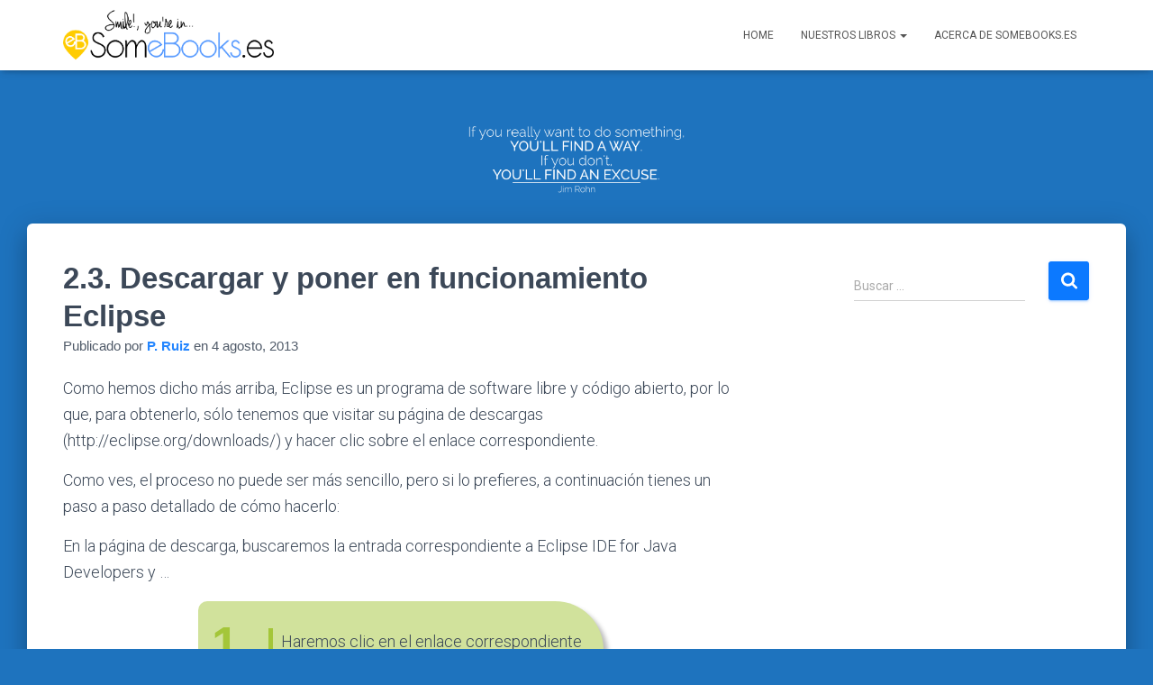

--- FILE ---
content_type: text/html; charset=UTF-8
request_url: http://somebooks.es/descargar-y-poner-en-funcionamiento-eclipse/
body_size: 22528
content:
<!DOCTYPE html>
<html lang="es">

<head>
	<meta charset='UTF-8'>
	<meta name="viewport" content="width=device-width, initial-scale=1">
	<link rel="profile" href="http://gmpg.org/xfn/11">
		<meta name='robots' content='index, follow, max-image-preview:large, max-snippet:-1, max-video-preview:-1' />
	<style>img:is([sizes="auto" i], [sizes^="auto," i]) { contain-intrinsic-size: 3000px 1500px }</style>
	
	<!-- This site is optimized with the Yoast SEO plugin v26.5 - https://yoast.com/wordpress/plugins/seo/ -->
	<title>2.3. Descargar y poner en funcionamiento Eclipse - SomeBooks.es</title>
	<link rel="canonical" href="https://somebooks.es/descargar-y-poner-en-funcionamiento-eclipse/" />
	<meta property="og:locale" content="es_ES" />
	<meta property="og:type" content="article" />
	<meta property="og:title" content="2.3. Descargar y poner en funcionamiento Eclipse - SomeBooks.es" />
	<meta property="og:description" content="Como hemos dicho más arriba, Eclipse es un programa de software libre y código abierto, por lo que, para obtenerlo, sólo tenemos que visitar su página de descargas (http://eclipse.org/downloads/) y hacer clic sobre el enlace Leer más&hellip;" />
	<meta property="og:url" content="https://somebooks.es/descargar-y-poner-en-funcionamiento-eclipse/" />
	<meta property="og:site_name" content="SomeBooks.es" />
	<meta property="article:publisher" content="https://www.facebook.com/pages/Somebookses/474938955936480" />
	<meta property="article:published_time" content="2013-08-04T14:20:29+00:00" />
	<meta property="article:modified_time" content="2018-11-16T08:03:40+00:00" />
	<meta property="og:image" content="http://somebooks.es/wp-content/uploads/2013/08/img07.png" />
	<meta name="author" content="P. Ruiz" />
	<meta name="twitter:card" content="summary_large_image" />
	<meta name="twitter:creator" content="@SomeBooks_es" />
	<meta name="twitter:site" content="@SomeBooks_es" />
	<meta name="twitter:label1" content="Escrito por" />
	<meta name="twitter:data1" content="P. Ruiz" />
	<meta name="twitter:label2" content="Tiempo de lectura" />
	<meta name="twitter:data2" content="3 minutos" />
	<script type="application/ld+json" class="yoast-schema-graph">{"@context":"https://schema.org","@graph":[{"@type":"Article","@id":"https://somebooks.es/descargar-y-poner-en-funcionamiento-eclipse/#article","isPartOf":{"@id":"https://somebooks.es/descargar-y-poner-en-funcionamiento-eclipse/"},"author":{"name":"P. Ruiz","@id":"https://somebooks.es/#/schema/person/d3cd6d75571be17a5e119c47122037f3"},"headline":"2.3. Descargar y poner en funcionamiento Eclipse","datePublished":"2013-08-04T14:20:29+00:00","dateModified":"2018-11-16T08:03:40+00:00","mainEntityOfPage":{"@id":"https://somebooks.es/descargar-y-poner-en-funcionamiento-eclipse/"},"wordCount":608,"publisher":{"@id":"https://somebooks.es/#organization"},"image":{"@id":"https://somebooks.es/descargar-y-poner-en-funcionamiento-eclipse/#primaryimage"},"thumbnailUrl":"http://somebooks.es/wp-content/uploads/2013/08/img07.png","keywords":["Android","Eclipse","free","gratis","Java Developers","Libro","manual","tutorial"],"articleSection":["Aprende a programar en Android: Nivel básico"],"inLanguage":"es"},{"@type":"WebPage","@id":"https://somebooks.es/descargar-y-poner-en-funcionamiento-eclipse/","url":"https://somebooks.es/descargar-y-poner-en-funcionamiento-eclipse/","name":"2.3. Descargar y poner en funcionamiento Eclipse - SomeBooks.es","isPartOf":{"@id":"https://somebooks.es/#website"},"primaryImageOfPage":{"@id":"https://somebooks.es/descargar-y-poner-en-funcionamiento-eclipse/#primaryimage"},"image":{"@id":"https://somebooks.es/descargar-y-poner-en-funcionamiento-eclipse/#primaryimage"},"thumbnailUrl":"http://somebooks.es/wp-content/uploads/2013/08/img07.png","datePublished":"2013-08-04T14:20:29+00:00","dateModified":"2018-11-16T08:03:40+00:00","breadcrumb":{"@id":"https://somebooks.es/descargar-y-poner-en-funcionamiento-eclipse/#breadcrumb"},"inLanguage":"es","potentialAction":[{"@type":"ReadAction","target":["https://somebooks.es/descargar-y-poner-en-funcionamiento-eclipse/"]}]},{"@type":"ImageObject","inLanguage":"es","@id":"https://somebooks.es/descargar-y-poner-en-funcionamiento-eclipse/#primaryimage","url":"http://somebooks.es/wp-content/uploads/2013/08/img07.png","contentUrl":"http://somebooks.es/wp-content/uploads/2013/08/img07.png","width":749,"height":514},{"@type":"BreadcrumbList","@id":"https://somebooks.es/descargar-y-poner-en-funcionamiento-eclipse/#breadcrumb","itemListElement":[{"@type":"ListItem","position":1,"name":"Portada","item":"https://somebooks.es/"},{"@type":"ListItem","position":2,"name":"2.3. Descargar y poner en funcionamiento Eclipse"}]},{"@type":"WebSite","@id":"https://somebooks.es/#website","url":"https://somebooks.es/","name":"SomeBooks.es","description":"","publisher":{"@id":"https://somebooks.es/#organization"},"potentialAction":[{"@type":"SearchAction","target":{"@type":"EntryPoint","urlTemplate":"https://somebooks.es/?s={search_term_string}"},"query-input":{"@type":"PropertyValueSpecification","valueRequired":true,"valueName":"search_term_string"}}],"inLanguage":"es"},{"@type":"Organization","@id":"https://somebooks.es/#organization","name":"SomeBooks.es","url":"https://somebooks.es/","logo":{"@type":"ImageObject","inLanguage":"es","@id":"https://somebooks.es/#/schema/logo/image/","url":"http://somebooks.es/wp-content/uploads/2016/10/cropped-logo_somebooks.png","contentUrl":"http://somebooks.es/wp-content/uploads/2016/10/cropped-logo_somebooks.png","width":655,"height":161,"caption":"SomeBooks.es"},"image":{"@id":"https://somebooks.es/#/schema/logo/image/"},"sameAs":["https://www.facebook.com/pages/Somebookses/474938955936480","https://x.com/SomeBooks_es"]},{"@type":"Person","@id":"https://somebooks.es/#/schema/person/d3cd6d75571be17a5e119c47122037f3","name":"P. Ruiz","image":{"@type":"ImageObject","inLanguage":"es","@id":"https://somebooks.es/#/schema/person/image/","url":"https://secure.gravatar.com/avatar/b0bb4e117e3be93383d15096367467ea?s=96&d=mm&r=g","contentUrl":"https://secure.gravatar.com/avatar/b0bb4e117e3be93383d15096367467ea?s=96&d=mm&r=g","caption":"P. Ruiz"}}]}</script>
	<!-- / Yoast SEO plugin. -->


<link rel='dns-prefetch' href='//secure.gravatar.com' />
<link rel='dns-prefetch' href='//stats.wp.com' />
<link rel='dns-prefetch' href='//fonts.googleapis.com' />
<link rel='dns-prefetch' href='//v0.wordpress.com' />
<link rel="alternate" type="application/rss+xml" title="SomeBooks.es &raquo; Feed" href="http://somebooks.es/feed/" />
<link rel="alternate" type="application/rss+xml" title="SomeBooks.es &raquo; Feed de los comentarios" href="http://somebooks.es/comments/feed/" />
<script type="text/javascript">
/* <![CDATA[ */
window._wpemojiSettings = {"baseUrl":"https:\/\/s.w.org\/images\/core\/emoji\/15.0.3\/72x72\/","ext":".png","svgUrl":"https:\/\/s.w.org\/images\/core\/emoji\/15.0.3\/svg\/","svgExt":".svg","source":{"concatemoji":"http:\/\/somebooks.es\/wp-includes\/js\/wp-emoji-release.min.js?ver=6.7.4"}};
/*! This file is auto-generated */
!function(i,n){var o,s,e;function c(e){try{var t={supportTests:e,timestamp:(new Date).valueOf()};sessionStorage.setItem(o,JSON.stringify(t))}catch(e){}}function p(e,t,n){e.clearRect(0,0,e.canvas.width,e.canvas.height),e.fillText(t,0,0);var t=new Uint32Array(e.getImageData(0,0,e.canvas.width,e.canvas.height).data),r=(e.clearRect(0,0,e.canvas.width,e.canvas.height),e.fillText(n,0,0),new Uint32Array(e.getImageData(0,0,e.canvas.width,e.canvas.height).data));return t.every(function(e,t){return e===r[t]})}function u(e,t,n){switch(t){case"flag":return n(e,"\ud83c\udff3\ufe0f\u200d\u26a7\ufe0f","\ud83c\udff3\ufe0f\u200b\u26a7\ufe0f")?!1:!n(e,"\ud83c\uddfa\ud83c\uddf3","\ud83c\uddfa\u200b\ud83c\uddf3")&&!n(e,"\ud83c\udff4\udb40\udc67\udb40\udc62\udb40\udc65\udb40\udc6e\udb40\udc67\udb40\udc7f","\ud83c\udff4\u200b\udb40\udc67\u200b\udb40\udc62\u200b\udb40\udc65\u200b\udb40\udc6e\u200b\udb40\udc67\u200b\udb40\udc7f");case"emoji":return!n(e,"\ud83d\udc26\u200d\u2b1b","\ud83d\udc26\u200b\u2b1b")}return!1}function f(e,t,n){var r="undefined"!=typeof WorkerGlobalScope&&self instanceof WorkerGlobalScope?new OffscreenCanvas(300,150):i.createElement("canvas"),a=r.getContext("2d",{willReadFrequently:!0}),o=(a.textBaseline="top",a.font="600 32px Arial",{});return e.forEach(function(e){o[e]=t(a,e,n)}),o}function t(e){var t=i.createElement("script");t.src=e,t.defer=!0,i.head.appendChild(t)}"undefined"!=typeof Promise&&(o="wpEmojiSettingsSupports",s=["flag","emoji"],n.supports={everything:!0,everythingExceptFlag:!0},e=new Promise(function(e){i.addEventListener("DOMContentLoaded",e,{once:!0})}),new Promise(function(t){var n=function(){try{var e=JSON.parse(sessionStorage.getItem(o));if("object"==typeof e&&"number"==typeof e.timestamp&&(new Date).valueOf()<e.timestamp+604800&&"object"==typeof e.supportTests)return e.supportTests}catch(e){}return null}();if(!n){if("undefined"!=typeof Worker&&"undefined"!=typeof OffscreenCanvas&&"undefined"!=typeof URL&&URL.createObjectURL&&"undefined"!=typeof Blob)try{var e="postMessage("+f.toString()+"("+[JSON.stringify(s),u.toString(),p.toString()].join(",")+"));",r=new Blob([e],{type:"text/javascript"}),a=new Worker(URL.createObjectURL(r),{name:"wpTestEmojiSupports"});return void(a.onmessage=function(e){c(n=e.data),a.terminate(),t(n)})}catch(e){}c(n=f(s,u,p))}t(n)}).then(function(e){for(var t in e)n.supports[t]=e[t],n.supports.everything=n.supports.everything&&n.supports[t],"flag"!==t&&(n.supports.everythingExceptFlag=n.supports.everythingExceptFlag&&n.supports[t]);n.supports.everythingExceptFlag=n.supports.everythingExceptFlag&&!n.supports.flag,n.DOMReady=!1,n.readyCallback=function(){n.DOMReady=!0}}).then(function(){return e}).then(function(){var e;n.supports.everything||(n.readyCallback(),(e=n.source||{}).concatemoji?t(e.concatemoji):e.wpemoji&&e.twemoji&&(t(e.twemoji),t(e.wpemoji)))}))}((window,document),window._wpemojiSettings);
/* ]]> */
</script>
<link rel='stylesheet' id='jetpack_related-posts-css' href='http://somebooks.es/wp-content/plugins/jetpack/modules/related-posts/related-posts.css?ver=20240116' type='text/css' media='all' />
<style id='wp-emoji-styles-inline-css' type='text/css'>

	img.wp-smiley, img.emoji {
		display: inline !important;
		border: none !important;
		box-shadow: none !important;
		height: 1em !important;
		width: 1em !important;
		margin: 0 0.07em !important;
		vertical-align: -0.1em !important;
		background: none !important;
		padding: 0 !important;
	}
</style>
<link rel='stylesheet' id='wp-block-library-css' href='http://somebooks.es/wp-includes/css/dist/block-library/style.min.css?ver=6.7.4' type='text/css' media='all' />
<link rel='stylesheet' id='mediaelement-css' href='http://somebooks.es/wp-includes/js/mediaelement/mediaelementplayer-legacy.min.css?ver=4.2.17' type='text/css' media='all' />
<link rel='stylesheet' id='wp-mediaelement-css' href='http://somebooks.es/wp-includes/js/mediaelement/wp-mediaelement.min.css?ver=6.7.4' type='text/css' media='all' />
<style id='jetpack-sharing-buttons-style-inline-css' type='text/css'>
.jetpack-sharing-buttons__services-list{display:flex;flex-direction:row;flex-wrap:wrap;gap:0;list-style-type:none;margin:5px;padding:0}.jetpack-sharing-buttons__services-list.has-small-icon-size{font-size:12px}.jetpack-sharing-buttons__services-list.has-normal-icon-size{font-size:16px}.jetpack-sharing-buttons__services-list.has-large-icon-size{font-size:24px}.jetpack-sharing-buttons__services-list.has-huge-icon-size{font-size:36px}@media print{.jetpack-sharing-buttons__services-list{display:none!important}}.editor-styles-wrapper .wp-block-jetpack-sharing-buttons{gap:0;padding-inline-start:0}ul.jetpack-sharing-buttons__services-list.has-background{padding:1.25em 2.375em}
</style>
<style id='classic-theme-styles-inline-css' type='text/css'>
/*! This file is auto-generated */
.wp-block-button__link{color:#fff;background-color:#32373c;border-radius:9999px;box-shadow:none;text-decoration:none;padding:calc(.667em + 2px) calc(1.333em + 2px);font-size:1.125em}.wp-block-file__button{background:#32373c;color:#fff;text-decoration:none}
</style>
<style id='global-styles-inline-css' type='text/css'>
:root{--wp--preset--aspect-ratio--square: 1;--wp--preset--aspect-ratio--4-3: 4/3;--wp--preset--aspect-ratio--3-4: 3/4;--wp--preset--aspect-ratio--3-2: 3/2;--wp--preset--aspect-ratio--2-3: 2/3;--wp--preset--aspect-ratio--16-9: 16/9;--wp--preset--aspect-ratio--9-16: 9/16;--wp--preset--color--black: #000000;--wp--preset--color--cyan-bluish-gray: #abb8c3;--wp--preset--color--white: #ffffff;--wp--preset--color--pale-pink: #f78da7;--wp--preset--color--vivid-red: #cf2e2e;--wp--preset--color--luminous-vivid-orange: #ff6900;--wp--preset--color--luminous-vivid-amber: #fcb900;--wp--preset--color--light-green-cyan: #7bdcb5;--wp--preset--color--vivid-green-cyan: #00d084;--wp--preset--color--pale-cyan-blue: #8ed1fc;--wp--preset--color--vivid-cyan-blue: #0693e3;--wp--preset--color--vivid-purple: #9b51e0;--wp--preset--color--accent: #0c79ff;--wp--preset--color--background-color: #1e73be;--wp--preset--color--header-gradient: #1e73be;--wp--preset--gradient--vivid-cyan-blue-to-vivid-purple: linear-gradient(135deg,rgba(6,147,227,1) 0%,rgb(155,81,224) 100%);--wp--preset--gradient--light-green-cyan-to-vivid-green-cyan: linear-gradient(135deg,rgb(122,220,180) 0%,rgb(0,208,130) 100%);--wp--preset--gradient--luminous-vivid-amber-to-luminous-vivid-orange: linear-gradient(135deg,rgba(252,185,0,1) 0%,rgba(255,105,0,1) 100%);--wp--preset--gradient--luminous-vivid-orange-to-vivid-red: linear-gradient(135deg,rgba(255,105,0,1) 0%,rgb(207,46,46) 100%);--wp--preset--gradient--very-light-gray-to-cyan-bluish-gray: linear-gradient(135deg,rgb(238,238,238) 0%,rgb(169,184,195) 100%);--wp--preset--gradient--cool-to-warm-spectrum: linear-gradient(135deg,rgb(74,234,220) 0%,rgb(151,120,209) 20%,rgb(207,42,186) 40%,rgb(238,44,130) 60%,rgb(251,105,98) 80%,rgb(254,248,76) 100%);--wp--preset--gradient--blush-light-purple: linear-gradient(135deg,rgb(255,206,236) 0%,rgb(152,150,240) 100%);--wp--preset--gradient--blush-bordeaux: linear-gradient(135deg,rgb(254,205,165) 0%,rgb(254,45,45) 50%,rgb(107,0,62) 100%);--wp--preset--gradient--luminous-dusk: linear-gradient(135deg,rgb(255,203,112) 0%,rgb(199,81,192) 50%,rgb(65,88,208) 100%);--wp--preset--gradient--pale-ocean: linear-gradient(135deg,rgb(255,245,203) 0%,rgb(182,227,212) 50%,rgb(51,167,181) 100%);--wp--preset--gradient--electric-grass: linear-gradient(135deg,rgb(202,248,128) 0%,rgb(113,206,126) 100%);--wp--preset--gradient--midnight: linear-gradient(135deg,rgb(2,3,129) 0%,rgb(40,116,252) 100%);--wp--preset--font-size--small: 13px;--wp--preset--font-size--medium: 20px;--wp--preset--font-size--large: 36px;--wp--preset--font-size--x-large: 42px;--wp--preset--spacing--20: 0.44rem;--wp--preset--spacing--30: 0.67rem;--wp--preset--spacing--40: 1rem;--wp--preset--spacing--50: 1.5rem;--wp--preset--spacing--60: 2.25rem;--wp--preset--spacing--70: 3.38rem;--wp--preset--spacing--80: 5.06rem;--wp--preset--shadow--natural: 6px 6px 9px rgba(0, 0, 0, 0.2);--wp--preset--shadow--deep: 12px 12px 50px rgba(0, 0, 0, 0.4);--wp--preset--shadow--sharp: 6px 6px 0px rgba(0, 0, 0, 0.2);--wp--preset--shadow--outlined: 6px 6px 0px -3px rgba(255, 255, 255, 1), 6px 6px rgba(0, 0, 0, 1);--wp--preset--shadow--crisp: 6px 6px 0px rgba(0, 0, 0, 1);}:root :where(.is-layout-flow) > :first-child{margin-block-start: 0;}:root :where(.is-layout-flow) > :last-child{margin-block-end: 0;}:root :where(.is-layout-flow) > *{margin-block-start: 24px;margin-block-end: 0;}:root :where(.is-layout-constrained) > :first-child{margin-block-start: 0;}:root :where(.is-layout-constrained) > :last-child{margin-block-end: 0;}:root :where(.is-layout-constrained) > *{margin-block-start: 24px;margin-block-end: 0;}:root :where(.is-layout-flex){gap: 24px;}:root :where(.is-layout-grid){gap: 24px;}body .is-layout-flex{display: flex;}.is-layout-flex{flex-wrap: wrap;align-items: center;}.is-layout-flex > :is(*, div){margin: 0;}body .is-layout-grid{display: grid;}.is-layout-grid > :is(*, div){margin: 0;}.has-black-color{color: var(--wp--preset--color--black) !important;}.has-cyan-bluish-gray-color{color: var(--wp--preset--color--cyan-bluish-gray) !important;}.has-white-color{color: var(--wp--preset--color--white) !important;}.has-pale-pink-color{color: var(--wp--preset--color--pale-pink) !important;}.has-vivid-red-color{color: var(--wp--preset--color--vivid-red) !important;}.has-luminous-vivid-orange-color{color: var(--wp--preset--color--luminous-vivid-orange) !important;}.has-luminous-vivid-amber-color{color: var(--wp--preset--color--luminous-vivid-amber) !important;}.has-light-green-cyan-color{color: var(--wp--preset--color--light-green-cyan) !important;}.has-vivid-green-cyan-color{color: var(--wp--preset--color--vivid-green-cyan) !important;}.has-pale-cyan-blue-color{color: var(--wp--preset--color--pale-cyan-blue) !important;}.has-vivid-cyan-blue-color{color: var(--wp--preset--color--vivid-cyan-blue) !important;}.has-vivid-purple-color{color: var(--wp--preset--color--vivid-purple) !important;}.has-accent-color{color: var(--wp--preset--color--accent) !important;}.has-background-color-color{color: var(--wp--preset--color--background-color) !important;}.has-header-gradient-color{color: var(--wp--preset--color--header-gradient) !important;}.has-black-background-color{background-color: var(--wp--preset--color--black) !important;}.has-cyan-bluish-gray-background-color{background-color: var(--wp--preset--color--cyan-bluish-gray) !important;}.has-white-background-color{background-color: var(--wp--preset--color--white) !important;}.has-pale-pink-background-color{background-color: var(--wp--preset--color--pale-pink) !important;}.has-vivid-red-background-color{background-color: var(--wp--preset--color--vivid-red) !important;}.has-luminous-vivid-orange-background-color{background-color: var(--wp--preset--color--luminous-vivid-orange) !important;}.has-luminous-vivid-amber-background-color{background-color: var(--wp--preset--color--luminous-vivid-amber) !important;}.has-light-green-cyan-background-color{background-color: var(--wp--preset--color--light-green-cyan) !important;}.has-vivid-green-cyan-background-color{background-color: var(--wp--preset--color--vivid-green-cyan) !important;}.has-pale-cyan-blue-background-color{background-color: var(--wp--preset--color--pale-cyan-blue) !important;}.has-vivid-cyan-blue-background-color{background-color: var(--wp--preset--color--vivid-cyan-blue) !important;}.has-vivid-purple-background-color{background-color: var(--wp--preset--color--vivid-purple) !important;}.has-accent-background-color{background-color: var(--wp--preset--color--accent) !important;}.has-background-color-background-color{background-color: var(--wp--preset--color--background-color) !important;}.has-header-gradient-background-color{background-color: var(--wp--preset--color--header-gradient) !important;}.has-black-border-color{border-color: var(--wp--preset--color--black) !important;}.has-cyan-bluish-gray-border-color{border-color: var(--wp--preset--color--cyan-bluish-gray) !important;}.has-white-border-color{border-color: var(--wp--preset--color--white) !important;}.has-pale-pink-border-color{border-color: var(--wp--preset--color--pale-pink) !important;}.has-vivid-red-border-color{border-color: var(--wp--preset--color--vivid-red) !important;}.has-luminous-vivid-orange-border-color{border-color: var(--wp--preset--color--luminous-vivid-orange) !important;}.has-luminous-vivid-amber-border-color{border-color: var(--wp--preset--color--luminous-vivid-amber) !important;}.has-light-green-cyan-border-color{border-color: var(--wp--preset--color--light-green-cyan) !important;}.has-vivid-green-cyan-border-color{border-color: var(--wp--preset--color--vivid-green-cyan) !important;}.has-pale-cyan-blue-border-color{border-color: var(--wp--preset--color--pale-cyan-blue) !important;}.has-vivid-cyan-blue-border-color{border-color: var(--wp--preset--color--vivid-cyan-blue) !important;}.has-vivid-purple-border-color{border-color: var(--wp--preset--color--vivid-purple) !important;}.has-accent-border-color{border-color: var(--wp--preset--color--accent) !important;}.has-background-color-border-color{border-color: var(--wp--preset--color--background-color) !important;}.has-header-gradient-border-color{border-color: var(--wp--preset--color--header-gradient) !important;}.has-vivid-cyan-blue-to-vivid-purple-gradient-background{background: var(--wp--preset--gradient--vivid-cyan-blue-to-vivid-purple) !important;}.has-light-green-cyan-to-vivid-green-cyan-gradient-background{background: var(--wp--preset--gradient--light-green-cyan-to-vivid-green-cyan) !important;}.has-luminous-vivid-amber-to-luminous-vivid-orange-gradient-background{background: var(--wp--preset--gradient--luminous-vivid-amber-to-luminous-vivid-orange) !important;}.has-luminous-vivid-orange-to-vivid-red-gradient-background{background: var(--wp--preset--gradient--luminous-vivid-orange-to-vivid-red) !important;}.has-very-light-gray-to-cyan-bluish-gray-gradient-background{background: var(--wp--preset--gradient--very-light-gray-to-cyan-bluish-gray) !important;}.has-cool-to-warm-spectrum-gradient-background{background: var(--wp--preset--gradient--cool-to-warm-spectrum) !important;}.has-blush-light-purple-gradient-background{background: var(--wp--preset--gradient--blush-light-purple) !important;}.has-blush-bordeaux-gradient-background{background: var(--wp--preset--gradient--blush-bordeaux) !important;}.has-luminous-dusk-gradient-background{background: var(--wp--preset--gradient--luminous-dusk) !important;}.has-pale-ocean-gradient-background{background: var(--wp--preset--gradient--pale-ocean) !important;}.has-electric-grass-gradient-background{background: var(--wp--preset--gradient--electric-grass) !important;}.has-midnight-gradient-background{background: var(--wp--preset--gradient--midnight) !important;}.has-small-font-size{font-size: var(--wp--preset--font-size--small) !important;}.has-medium-font-size{font-size: var(--wp--preset--font-size--medium) !important;}.has-large-font-size{font-size: var(--wp--preset--font-size--large) !important;}.has-x-large-font-size{font-size: var(--wp--preset--font-size--x-large) !important;}
:root :where(.wp-block-pullquote){font-size: 1.5em;line-height: 1.6;}
</style>
<link rel='stylesheet' id='bootstrap-css' href='http://somebooks.es/wp-content/themes/hestia/assets/bootstrap/css/bootstrap.min.css?ver=1.0.2' type='text/css' media='all' />
<link rel='stylesheet' id='hestia-font-sizes-css' href='http://somebooks.es/wp-content/themes/hestia/assets/css/font-sizes.min.css?ver=3.2.8' type='text/css' media='all' />
<link rel='stylesheet' id='hestia_style-css' href='http://somebooks.es/wp-content/themes/hestia/style.min.css?ver=3.2.8' type='text/css' media='all' />
<style id='hestia_style-inline-css' type='text/css'>
.hestia-top-bar,.hestia-top-bar .widget.widget_shopping_cart .cart_list{background-color:#363537}.hestia-top-bar .widget .label-floating input[type=search]:-webkit-autofill{-webkit-box-shadow:inset 0 0 0 9999px #363537}.hestia-top-bar,.hestia-top-bar .widget .label-floating input[type=search],.hestia-top-bar .widget.widget_search form.form-group:before,.hestia-top-bar .widget.widget_product_search form.form-group:before,.hestia-top-bar .widget.widget_shopping_cart:before{color:#fff}.hestia-top-bar .widget .label-floating input[type=search]{-webkit-text-fill-color:#fff !important}.hestia-top-bar div.widget.widget_shopping_cart:before,.hestia-top-bar .widget.widget_product_search form.form-group:before,.hestia-top-bar .widget.widget_search form.form-group:before{background-color:#fff}.hestia-top-bar a,.hestia-top-bar .top-bar-nav li a{color:#fff}.hestia-top-bar ul li a[href*="mailto:"]:before,.hestia-top-bar ul li a[href*="tel:"]:before{background-color:#fff}.hestia-top-bar a:hover,.hestia-top-bar .top-bar-nav li a:hover{color:#eee}.hestia-top-bar ul li:hover a[href*="mailto:"]:before,.hestia-top-bar ul li:hover a[href*="tel:"]:before{background-color:#eee}
:root{--hestia-primary-color:#0c79ff}a,.navbar .dropdown-menu li:hover>a,.navbar .dropdown-menu li:focus>a,.navbar .dropdown-menu li:active>a,.navbar .navbar-nav>li .dropdown-menu li:hover>a,body:not(.home) .navbar-default .navbar-nav>.active:not(.btn)>a,body:not(.home) .navbar-default .navbar-nav>.active:not(.btn)>a:hover,body:not(.home) .navbar-default .navbar-nav>.active:not(.btn)>a:focus,a:hover,.card-blog a.moretag:hover,.card-blog a.more-link:hover,.widget a:hover,.has-text-color.has-accent-color,p.has-text-color a{color:#0c79ff}.svg-text-color{fill:#0c79ff}.pagination span.current,.pagination span.current:focus,.pagination span.current:hover{border-color:#0c79ff}button,button:hover,.woocommerce .track_order button[type="submit"],.woocommerce .track_order button[type="submit"]:hover,div.wpforms-container .wpforms-form button[type=submit].wpforms-submit,div.wpforms-container .wpforms-form button[type=submit].wpforms-submit:hover,input[type="button"],input[type="button"]:hover,input[type="submit"],input[type="submit"]:hover,input#searchsubmit,.pagination span.current,.pagination span.current:focus,.pagination span.current:hover,.btn.btn-primary,.btn.btn-primary:link,.btn.btn-primary:hover,.btn.btn-primary:focus,.btn.btn-primary:active,.btn.btn-primary.active,.btn.btn-primary.active:focus,.btn.btn-primary.active:hover,.btn.btn-primary:active:hover,.btn.btn-primary:active:focus,.btn.btn-primary:active:hover,.hestia-sidebar-open.btn.btn-rose,.hestia-sidebar-close.btn.btn-rose,.hestia-sidebar-open.btn.btn-rose:hover,.hestia-sidebar-close.btn.btn-rose:hover,.hestia-sidebar-open.btn.btn-rose:focus,.hestia-sidebar-close.btn.btn-rose:focus,.label.label-primary,.hestia-work .portfolio-item:nth-child(6n+1) .label,.nav-cart .nav-cart-content .widget .buttons .button,.has-accent-background-color[class*="has-background"]{background-color:#0c79ff}@media(max-width:768px){.navbar-default .navbar-nav>li>a:hover,.navbar-default .navbar-nav>li>a:focus,.navbar .navbar-nav .dropdown .dropdown-menu li a:hover,.navbar .navbar-nav .dropdown .dropdown-menu li a:focus,.navbar button.navbar-toggle:hover,.navbar .navbar-nav li:hover>a i{color:#0c79ff}}body:not(.woocommerce-page) button:not([class^="fl-"]):not(.hestia-scroll-to-top):not(.navbar-toggle):not(.close),body:not(.woocommerce-page) .button:not([class^="fl-"]):not(hestia-scroll-to-top):not(.navbar-toggle):not(.add_to_cart_button):not(.product_type_grouped):not(.product_type_external),div.wpforms-container .wpforms-form button[type=submit].wpforms-submit,input[type="submit"],input[type="button"],.btn.btn-primary,.widget_product_search button[type="submit"],.hestia-sidebar-open.btn.btn-rose,.hestia-sidebar-close.btn.btn-rose,.everest-forms button[type=submit].everest-forms-submit-button{-webkit-box-shadow:0 2px 2px 0 rgba(12,121,255,0.14),0 3px 1px -2px rgba(12,121,255,0.2),0 1px 5px 0 rgba(12,121,255,0.12);box-shadow:0 2px 2px 0 rgba(12,121,255,0.14),0 3px 1px -2px rgba(12,121,255,0.2),0 1px 5px 0 rgba(12,121,255,0.12)}.card .header-primary,.card .content-primary,.everest-forms button[type=submit].everest-forms-submit-button{background:#0c79ff}body:not(.woocommerce-page) .button:not([class^="fl-"]):not(.hestia-scroll-to-top):not(.navbar-toggle):not(.add_to_cart_button):hover,body:not(.woocommerce-page) button:not([class^="fl-"]):not(.hestia-scroll-to-top):not(.navbar-toggle):not(.close):hover,div.wpforms-container .wpforms-form button[type=submit].wpforms-submit:hover,input[type="submit"]:hover,input[type="button"]:hover,input#searchsubmit:hover,.widget_product_search button[type="submit"]:hover,.pagination span.current,.btn.btn-primary:hover,.btn.btn-primary:focus,.btn.btn-primary:active,.btn.btn-primary.active,.btn.btn-primary:active:focus,.btn.btn-primary:active:hover,.hestia-sidebar-open.btn.btn-rose:hover,.hestia-sidebar-close.btn.btn-rose:hover,.pagination span.current:hover,.everest-forms button[type=submit].everest-forms-submit-button:hover,.everest-forms button[type=submit].everest-forms-submit-button:focus,.everest-forms button[type=submit].everest-forms-submit-button:active{-webkit-box-shadow:0 14px 26px -12px rgba(12,121,255,0.42),0 4px 23px 0 rgba(0,0,0,0.12),0 8px 10px -5px rgba(12,121,255,0.2);box-shadow:0 14px 26px -12px rgba(12,121,255,0.42),0 4px 23px 0 rgba(0,0,0,0.12),0 8px 10px -5px rgba(12,121,255,0.2);color:#fff}.form-group.is-focused .form-control{background-image:-webkit-gradient(linear,left top,left bottom,from(#0c79ff),to(#0c79ff)),-webkit-gradient(linear,left top,left bottom,from(#d2d2d2),to(#d2d2d2));background-image:-webkit-linear-gradient(linear,left top,left bottom,from(#0c79ff),to(#0c79ff)),-webkit-linear-gradient(linear,left top,left bottom,from(#d2d2d2),to(#d2d2d2));background-image:linear-gradient(linear,left top,left bottom,from(#0c79ff),to(#0c79ff)),linear-gradient(linear,left top,left bottom,from(#d2d2d2),to(#d2d2d2))}.navbar:not(.navbar-transparent) li:not(.btn):hover>a,.navbar li.on-section:not(.btn)>a,.navbar.full-screen-menu.navbar-transparent li:not(.btn):hover>a,.navbar.full-screen-menu .navbar-toggle:hover,.navbar:not(.navbar-transparent) .nav-cart:hover,.navbar:not(.navbar-transparent) .hestia-toggle-search:hover{color:#0c79ff}.header-filter-gradient{background:linear-gradient(45deg,rgba(30,115,190,1) 0,rgb(96,143,169) 100%)}.has-text-color.has-header-gradient-color{color:#1e73be}.has-header-gradient-background-color[class*="has-background"]{background-color:#1e73be}.has-text-color.has-background-color-color{color:#1e73be}.has-background-color-background-color[class*="has-background"]{background-color:#1e73be}
.btn.btn-primary:not(.colored-button):not(.btn-left):not(.btn-right):not(.btn-just-icon):not(.menu-item),input[type="submit"]:not(.search-submit),body:not(.woocommerce-account) .woocommerce .button.woocommerce-Button,.woocommerce .product button.button,.woocommerce .product button.button.alt,.woocommerce .product #respond input#submit,.woocommerce-cart .blog-post .woocommerce .cart-collaterals .cart_totals .checkout-button,.woocommerce-checkout #payment #place_order,.woocommerce-account.woocommerce-page button.button,.woocommerce .track_order button[type="submit"],.nav-cart .nav-cart-content .widget .buttons .button,.woocommerce a.button.wc-backward,body.woocommerce .wccm-catalog-item a.button,body.woocommerce a.wccm-button.button,form.woocommerce-form-coupon button.button,div.wpforms-container .wpforms-form button[type=submit].wpforms-submit,div.woocommerce a.button.alt,div.woocommerce table.my_account_orders .button,.btn.colored-button,.btn.btn-left,.btn.btn-right,.btn:not(.colored-button):not(.btn-left):not(.btn-right):not(.btn-just-icon):not(.menu-item):not(.hestia-sidebar-open):not(.hestia-sidebar-close){padding-top:15px;padding-bottom:15px;padding-left:33px;padding-right:33px}
:root{--hestia-button-border-radius:3px}.btn.btn-primary:not(.colored-button):not(.btn-left):not(.btn-right):not(.btn-just-icon):not(.menu-item),input[type="submit"]:not(.search-submit),body:not(.woocommerce-account) .woocommerce .button.woocommerce-Button,.woocommerce .product button.button,.woocommerce .product button.button.alt,.woocommerce .product #respond input#submit,.woocommerce-cart .blog-post .woocommerce .cart-collaterals .cart_totals .checkout-button,.woocommerce-checkout #payment #place_order,.woocommerce-account.woocommerce-page button.button,.woocommerce .track_order button[type="submit"],.nav-cart .nav-cart-content .widget .buttons .button,.woocommerce a.button.wc-backward,body.woocommerce .wccm-catalog-item a.button,body.woocommerce a.wccm-button.button,form.woocommerce-form-coupon button.button,div.wpforms-container .wpforms-form button[type=submit].wpforms-submit,div.woocommerce a.button.alt,div.woocommerce table.my_account_orders .button,input[type="submit"].search-submit,.hestia-view-cart-wrapper .added_to_cart.wc-forward,.woocommerce-product-search button,.woocommerce-cart .actions .button,#secondary div[id^=woocommerce_price_filter] .button,.woocommerce div[id^=woocommerce_widget_cart].widget .buttons .button,.searchform input[type=submit],.searchform button,.search-form:not(.media-toolbar-primary) input[type=submit],.search-form:not(.media-toolbar-primary) button,.woocommerce-product-search input[type=submit],.btn.colored-button,.btn.btn-left,.btn.btn-right,.btn:not(.colored-button):not(.btn-left):not(.btn-right):not(.btn-just-icon):not(.menu-item):not(.hestia-sidebar-open):not(.hestia-sidebar-close){border-radius:3px}
h1,h2,h3,h4,h5,h6,.hestia-title,.hestia-title.title-in-content,p.meta-in-content,.info-title,.card-title,.page-header.header-small .hestia-title,.page-header.header-small .title,.widget h5,.hestia-title,.title,.footer-brand,.footer-big h4,.footer-big h5,.media .media-heading,.carousel h1.hestia-title,.carousel h2.title,.carousel span.sub-title,.hestia-about h1,.hestia-about h2,.hestia-about h3,.hestia-about h4,.hestia-about h5{font-family:Arial,Helvetica,sans-serif}
@media(min-width:769px){.page-header.header-small .hestia-title,.page-header.header-small .title,h1.hestia-title.title-in-content,.main article.section .has-title-font-size{font-size:33px}}@media(max-width:768px){.page-header.header-small .hestia-title,.page-header.header-small .title,h1.hestia-title.title-in-content,.main article.section .has-title-font-size{font-size:26px}}@media(max-width:480px){.page-header.header-small .hestia-title,.page-header.header-small .title,h1.hestia-title.title-in-content,.main article.section .has-title-font-size{font-size:26px}}@media(min-width:769px){.single-post-wrap h1:not(.title-in-content),.page-content-wrap h1:not(.title-in-content),.page-template-template-fullwidth article h1:not(.title-in-content){font-size:36px}.single-post-wrap h2,.page-content-wrap h2,.page-template-template-fullwidth article h2,.main article.section .has-heading-font-size{font-size:31px}.single-post-wrap h3,.page-content-wrap h3,.page-template-template-fullwidth article h3{font-size:26px}.single-post-wrap h4,.page-content-wrap h4,.page-template-template-fullwidth article h4{font-size:21px}.single-post-wrap h5,.page-content-wrap h5,.page-template-template-fullwidth article h5{font-size:17px}.single-post-wrap h6,.page-content-wrap h6,.page-template-template-fullwidth article h6{font-size:12px}}@media(min-width:769px){.single-post-wrap,.page-content-wrap,.single-post-wrap ul,.page-content-wrap ul,.single-post-wrap ol,.page-content-wrap ol,.single-post-wrap dl,.page-content-wrap dl,.single-post-wrap table,.page-content-wrap table,.page-template-template-fullwidth article,.main article.section .has-body-font-size{font-size:18px}}
</style>
<link rel='stylesheet' id='hestia_fonts-css' href='https://fonts.googleapis.com/css?family=Roboto%3A300%2C400%2C500%2C700%7CRoboto+Slab%3A400%2C700&#038;subset=latin%2Clatin-ext&#038;ver=3.2.8' type='text/css' media='all' />
<link rel='stylesheet' id='sharedaddy-css' href='http://somebooks.es/wp-content/plugins/jetpack/modules/sharedaddy/sharing.css?ver=15.3' type='text/css' media='all' />
<link rel='stylesheet' id='social-logos-css' href='http://somebooks.es/wp-content/plugins/jetpack/_inc/social-logos/social-logos.min.css?ver=15.3' type='text/css' media='all' />
<script type="text/javascript" id="jetpack_related-posts-js-extra">
/* <![CDATA[ */
var related_posts_js_options = {"post_heading":"h4"};
/* ]]> */
</script>
<script type="text/javascript" src="http://somebooks.es/wp-content/plugins/jetpack/_inc/build/related-posts/related-posts.min.js?ver=20240116" id="jetpack_related-posts-js"></script>
<script type="text/javascript" src="http://somebooks.es/wp-includes/js/jquery/jquery.min.js?ver=3.7.1" id="jquery-core-js"></script>
<script type="text/javascript" src="http://somebooks.es/wp-includes/js/jquery/jquery-migrate.min.js?ver=3.4.1" id="jquery-migrate-js"></script>
<link rel="https://api.w.org/" href="http://somebooks.es/wp-json/" /><link rel="alternate" title="JSON" type="application/json" href="http://somebooks.es/wp-json/wp/v2/posts/163" /><link rel="EditURI" type="application/rsd+xml" title="RSD" href="http://somebooks.es/xmlrpc.php?rsd" />
<meta name="generator" content="WordPress 6.7.4" />
<link rel='shortlink' href='http://somebooks.es/?p=163' />
<link rel="alternate" title="oEmbed (JSON)" type="application/json+oembed" href="http://somebooks.es/wp-json/oembed/1.0/embed?url=http%3A%2F%2Fsomebooks.es%2Fdescargar-y-poner-en-funcionamiento-eclipse%2F" />
<link rel="alternate" title="oEmbed (XML)" type="text/xml+oembed" href="http://somebooks.es/wp-json/oembed/1.0/embed?url=http%3A%2F%2Fsomebooks.es%2Fdescargar-y-poner-en-funcionamiento-eclipse%2F&#038;format=xml" />
	<style>img#wpstats{display:none}</style>
		<style type="text/css" id="custom-background-css">
body.custom-background { background-color: #1e73be; }
</style>
	<link rel="icon" href="http://somebooks.es/wp-content/uploads/2016/10/marca-de-agua-vídeo-2-150x150.png" sizes="32x32" />
<link rel="icon" href="http://somebooks.es/wp-content/uploads/2016/10/marca-de-agua-vídeo-2.png" sizes="192x192" />
<link rel="apple-touch-icon" href="http://somebooks.es/wp-content/uploads/2016/10/marca-de-agua-vídeo-2.png" />
<meta name="msapplication-TileImage" content="http://somebooks.es/wp-content/uploads/2016/10/marca-de-agua-vídeo-2.png" />
		<style type="text/css" id="wp-custom-css">
			.header-filter::before {
    background-color: rgba(0, 0, 0, 0) !important;

}
.navbar-brand {
    height: 8vh !important;
}
.navbar-brand > img{
max-height: 100% !important;
max-width: 130% !important;
}
.copyright.pull-right {
    display: none;
}
.genericon {
	font-size: 2.5em !important;}

#numero {
  font-size: 3em;
  color: #a4c639;
  font-weight: bold;
  font-family: Arial;
  margin-top: -0.2em;
  margin-right: 0px;
  margin-bottom: 0px;
  margin-left: 0px;
}

#figura-contenedor {
  display: table;
  width: 60%;
  margin-top: 1em;
  margin-right: 0px;
  margin-bottom: 1em;
  margin-left: 20%;  -webkit-border-radius: 10px 3em 10px 10px;
  border-radius: 10px 3em 10px 10px;  -webkit-box-shadow: 5px 5px 5px #bbbbbb;
  box-shadow: 5px 5px 5px #bbbbbb;
  background-color: #d1e29c;
  padding-top: 15px;
  padding-right: 15px;
  padding-bottom: 15px;
  padding-left: 15px;
}

#figura-contenido {
  display: table-row;
}

#figura-texto {
  margin-left: 3.5em;
}

#figura-texto p {
  margin-top: 0px;
  padding-left: 0.5em;
  border-left-width: thick;
  border-left-style: solid;
  border-left-color: #a4c639;
  min-height: 2.5em;
}

#figura-numero {
  margin-top: 0px;
  margin-right: 0px;
  margin-bottom: 0px;
  margin-left: 0px;
  vertical-align: middle;
  padding-top: 0px;
  text-align: center;
  float: left;
}

#figura-imagen {
  display: table-row;
  margin-top: 1em;
  margin-right: 0em;
  margin-bottom: 0em;
  margin-left: 0em;
}

#figura-imagen img {  -webkit-border-radius: 10px 10px 10px 10px;
  border-radius: 10px 10px 10px 10px;
}

* html #figura-contenido {
  top: 50%;
  left: 0px;
  height: 1px;
}

* html #figura-contenido #figura-texto {
  position: relative;
  top: -50%;
}

.cuadro-recuerda {
  clear: right;
  padding-top: 60px;
  padding-right: 20px;
  padding-bottom: 20px;
  padding-left: 20px;
  width: 45%;
  float: right;
  color: #114477;
  border-top-style: solid;
  border-right-style: solid;
  border-bottom-style: solid;
  border-left-style: solid;
  border-top-color: #496d8c;
  border-right-color: #496d8c;
  border-bottom-color: #496d8c;
  border-left-color: #496d8c;
  border-top-width: 1px;
  border-right-width: 1px;
  border-bottom-width: 1px;
  border-left-width: 1px;
  background-color: #d5d5ff;
  background-image: url("http://somebooks.es/wp-content/uploads/2014/08/recuerda.png");
  background-repeat: no-repeat;
  background-attachment: scroll;
  background-position: 20px 20px;
  position: relative;
  margin-top: 0.5em;
  margin-right: 0.5em;
  margin-bottom: 0.5em;
  margin-left: 0.5em;  -ms-word-wrap: break-word;
  word-wrap: break-word;
  right: 0px;  -webkit-border-radius: 10px 3em 10px 3em;
  border-radius: 10px 3em 10px 3em;  -webkit-box-shadow: 5px 5px 5px #bbbbbb;
  box-shadow: 5px 5px 5px #bbbbbb;
}

.cuadro-importante {
  clear: right;
  padding-top: 60px;
  padding-right: 20px;
  padding-bottom: 20px;
  padding-left: 20px;
  width: 45%;
  float: right;
  color: maroon;
  border-top-style: solid;
  border-right-style: solid;
  border-bottom-style: solid;
  border-left-style: solid;
  border-top-color: maroon;
  border-right-color: maroon;
  border-bottom-color: maroon;
  border-left-color: maroon;
  border-top-width: 1px;
  border-right-width: 1px;
  border-bottom-width: 1px;
  border-left-width: 1px;
  background-color: #ffefef;
  background-image: url("http://somebooks.es/wp-content/uploads/2014/08/importante.png");
  background-repeat: no-repeat;
  background-attachment: scroll;
  background-position: 20px 20px;
  position: relative;
  margin-top: 0.5em;
  margin-right: 0.5em;
  margin-bottom: 0.5em;
  margin-left: 0.5em;  -ms-word-wrap: break-word;
  word-wrap: break-word;
  right: 0px;  -webkit-border-radius: 10px 3em 10px 3em;
  border-radius: 10px 3em 10px 3em;  -webkit-box-shadow: 5px 5px 5px #bbbbbb;
  box-shadow: 5px 5px 5px #bbbbbb;
}

.cuadro-importante-centro {
  display: block;
  margin-top: auto;
  margin-right: auto;
  margin-bottom: auto;
  margin-left: auto;
  max-width: 80%;
  padding-top: 60px;
  padding-right: 20px;
  padding-bottom: 20px;
  padding-left: 20px;
  border-top-style: solid;
  border-right-style: solid;
  border-bottom-style: solid;
  border-left-style: solid;
  border-top-color: maroon;
  border-right-color: maroon;
  border-bottom-color: maroon;
  border-left-color: maroon;
  color: maroon;
  border-top-width: 1px;
  border-right-width: 1px;
  border-bottom-width: 1px;
  border-left-width: 1px;
  background-color: #ffefef;
  background-image: url("http://somebooks.es/wp-content/uploads/2014/08/importante.png");
  background-repeat: no-repeat;
  background-attachment: scroll;
  background-position: 20px 20px;
  right: 0px;  -webkit-border-radius: 10px 3em 10px 3em;
  border-radius: 10px 3em 10px 3em;  -webkit-box-shadow: 5px 5px 5px #bbbbbb;
  box-shadow: 5px 5px 5px #bbbbbb;
}

.cuadro-nota-centro {
  display: block;
  margin-top: auto;
  margin-right: auto;
  margin-bottom: auto;
  margin-left: auto;
  max-width: 80%;
  padding-top: 60px;
  padding-right: 20px;
  padding-bottom: 20px;
  padding-left: 20px;
  color: black;
  border-top-width: 1px;
  border-right-width: 1px;
  border-bottom-width: 1px;
  border-left-width: 1px;
  background-color: #d1e29c;
  background-image: url("http://somebooks.es/wp-content/uploads/2014/08/nota.png");
  background-repeat: no-repeat;
  background-attachment: scroll;
  background-position: 20px 20px;
  right: 0px;  -webkit-border-radius: 10px 3em 10px 3em;
  border-radius: 10px 3em 10px 3em;  -webkit-box-shadow: 5px 5px 5px #bbbbbb;
  box-shadow: 5px 5px 5px #bbbbbb;
}

.ampliar {
  max-width: 90%;
  background-image: url("http://somebooks.es/wp-content/uploads/2014/08/ampliar.png");
  background-color: #eee;
  margin-bottom: 1em;
  border-style: solid;
  border-color: #777;
}

.recordar{
  max-width: 90%;
  background-image: url("http://somebooks.es/wp-content/uploads/2014/08/recuerda.png");
  background-color: #e3f1ff;
  margin-bottom: 1em;
  border-style: solid;
  border-color: #496d8c;
}

.separar {
  max-width: 90%;
  margin-bottom: 1em;
}

.medio {
  vertical-align:middle;
}

.win81 {
  max-width: 90%;
  background-image: url("http://somebooks.es/wp-content/uploads/2014/08/win81.png");
  background-color: #eee;
  margin-bottom: 1em;
  border-style: solid;
  border-color: #777;
}

.ub1404 {
  max-width: 90%;
  background-image: url("http://somebooks.es/wp-content/uploads/2014/08/ub1404.png");
  background-color: #eee;
  margin-bottom: 1em;
  border-style: solid;
  border-color: #777;
}

.ubu {
  max-width: 90%;
  background-image: url("http://somebooks.es/wp-content/uploads/2014/08/ubuntu.png");
  background-color: #eee;
  margin-bottom: 1em;
  border-style: solid;
  border-color: #777;
}

.win {
  max-width: 90%;
  background-image: url("http://somebooks.es/wp-content/uploads/2014/08/windows.png");
  background-color: #eee;
  margin-bottom: 1em;
  border-style: solid;
  border-color: #777;
}

.img-derecha {
  float: right;
  margin-left: 0.5em;
  max-width: 80%;
}

.img-izquierda {
  float: left;
  margin-right: 0.5em;
  max-width: 50%;
}

.img-centro {
  display: block;
  margin-top: auto;
  margin-right: auto;
  margin-bottom: auto;
  margin-left: auto;
  max-width: 80%;
}

.img-array {
  float: left;
  margin-top: 0.5em;
  margin-right: 0.5em;
  margin-bottom: 0.5em;
  margin-left: 0.5em;
  max-width: 30%;
}

.codigo {
  counter-reset: linea;
  display: block;
  margin-top: auto;
  margin-right: auto;
  margin-bottom: auto;
  margin-left: auto;
  max-width: 80%;
  padding-top: 1em;
  padding-right: 1em;
  padding-bottom: 1em;
  padding-left: 1em;  -ms-word-wrap: break-word;
  word-wrap: break-word;
  background-color: #a4c639;
  background-image: none;
  background-repeat: repeat;
  background-attachment: scroll;
  background-position: 0% 0%;
  right: 0px;  -webkit-border-radius: 1em 1em 1em 1em;
  border-radius: 1em 1em 1em 1em;
}

.codigo > p {
  color: white;
  font-size: 120%;
}

.codigo-new{
  box-sizing: border-box;
  hyphens: none;
  font: 1em monospace;
  border: 1px solid rgb(104, 104, 104);
  border-radius: 4px;
  background: rgb(230, 230, 230);
  overflow: auto;
  margin: 20px 2em 20px 2em !important;
  max-width: 100%;
  padding: 1em;
  white-space: pre-wrap;
  overflow-wrap: break-word;
  display: block;
  color: rgb(20, 20, 20);
  word-break: break-all;
  orphans: 2;
  -webkit-text-stroke-width: 0px;
  text-decoration-style: initial;
  text-decoration-color: initial;
  box-shadow: 0 3px 5px rgba(0,0,0,0.3);
}

pre {  -ms-overflow-y: auto;
  overflow-y: auto;  -ms-overflow-x: scroll;
  overflow-x: scroll;
  padding-top: 0px;
  padding-right: 1em;
  padding-bottom: 1em;
  padding-left: 1em;
  background-color: #d1e29c;
  background-image: none;
  background-repeat: repeat;
  background-attachment: scroll;
  background-position: 0% 0%;
  color: black;
}

code:before {
  counter-increment: linea;
  content: counter(linea, decimal) "- ";
}

code {
  font-size: 120%;
}

.codigo .titulo {
  color: white;
  padding-top: 0px;
  padding-right: 0.5em;
  padding-bottom: 0px;
  padding-left: 0.5em;
  font-size: 120%;
}

.codigo .contenido {
  background-color: #d1e29c;
  padding-top: 0px;
  padding-right: 0.5em;
  padding-bottom: 0px;
  padding-left: 0.5em;
  text-align: center;
  width: 90%;
}

#figura-texto tt {
  font-weight: bold;
  font-size: 120%;
}

.page-links {
font-size: 1.2em;
line-height: 1.2em;
font-weight: bold;
}

kbd {
	padding:.1em .3em;
	border:1px solid #888;
	font-size:.8em;
	font-family:Arial,Helvetica,sans-serif;
	background-color:#fff;
	color:#333;
	-moz-box-shadow:0 1px 0 rgba(0,0,0,0.2),0 0 0 3px #fff inset;
	-webkit-box-shadow:0 1px 0 rgba(0,0,0,0.2),0 0 0 3px #fff inset;
	box-shadow:0 1px 0 rgba(0,0,0,0.2),0 0 0 3px #fff inset;
	border-radius:7px;
	display:inline-block;
	margin:0 .1em;
	text-shadow:0 1px 0 #fff;
	line-height:1.2;
	white-space:nowrap
}

/* Nuevos estilos de figuras */
.numerar{
  counter-reset: first 0;
}

.figura{
  position: relative;
  padding: 0.5em;
  padding-left: 1em;
  padding-right: 1em;
  min-height: 3em;
  border-bottom: 10px;

  width: 60%;
  margin-top: 1em;
  margin-right: 0px;
  margin-bottom: 1em;
  margin-left: 20%;  -webkit-border-radius: 10px 2em 10px 10px;
  border-radius: 10px 2em 10px 10px;  -webkit-box-shadow: 5px 5px 5px #bbbbbb;
  box-shadow: 5px 5px 5px #bbbbbb;
  background-color: #d1e29c;

}
.figura img{
  width: 100%;
  margin-top: 1em;
  -webkit-border-radius: 10px 10px 10px 10px;
  border-radius: 10px 10px 10px 10px;
}

.figura p img{

  margin-top: 1.5em;
  margin:0;
  padding:0;

}
.figura p:first-child{
padding-left: 2.7em;
}
.figura > p{
  margin-top: 0px;
  margin-bottom: 0px;
  margin-left: 2.6em;
  padding-left: 0.5em;

  min-height: 2.5em;
  font-size: 0.9em;
}
.figura[numero="no"]:before{font-size: 0em;}
.figura[numero="no"] > p{margin-left: 0em; min-height: 2em;}
.figura[numero="no"] img{margin-top: 0;}

.figura:before{
  counter-increment: first;
  content: counter(first);

  position: absolute;
  top: 0.1em;
  left: 0.1em;
  width: 1.2em;
  height: 1.2em;
  padding: 0.2em;

  font-size: 2em;
  line-height: 1.2;
  text-align: center;
  color: #f5f5f5;

  border-radius: 50%;
  background-color: #a4c639;;

  -webkit-box-sizing: content-box;
  -moz-box-sizing: content-box;
  box-sizing: content-box;

  -o-text-overflow: ellipsis;
  text-overflow: ellipsis;
  -webkit-box-shadow: 2px 2px 3px 0 rgba(104,104,104,0.91) ;
  box-shadow: 2px 2px 3px 0 rgba(104,104,104,0.91) ;
}
.redondear{
  -webkit-border-radius: 10px 10px 10px 10px;
 border-radius: 10px 10px 10px 10px;
}

.terminal{
  font-family: monospace;
  font-weight: bold;
}

/* Tabs */

.tabs-container {
  margin: auto;
  padding: 2rem;
  /*max-width: 36rem;*/
}
.tabs-container input {
  display: none;
}
.tabs-container label {
  display: inline-block;
  background-color: #ccc;
  border-radius: 0.5rem 0.5rem 0 0;
  color: #aaa;
  padding: 0.5rem 1rem;
	margin-bottom: 0px;
}
.tabs-container input:checked + label {
  background-color: #fff;
  color: #333;
  
}
.tabs-container .content {
  display: none;
  color: #333;
  background-color: #fff;
  border-radius: 0 0.5rem 0.5rem 0.5rem;
  padding: 1rem;
}

.tabs-container input:nth-of-type(1):checked ~ .content:nth-of-type(1),
.tabs-container input:nth-of-type(2):checked ~ .content:nth-of-type(2),
.tabs-container input:nth-of-type(3):checked ~ .content:nth-of-type(3),
.tabs-container input:nth-of-type(4):checked ~ .content:nth-of-type(4),
.tabs-container input:nth-of-type(5):checked ~ .content:nth-of-type(5),
.tabs-container input:nth-of-type(6):checked ~ .content:nth-of-type(6){
  display: block;
}

/* Tin Tabs */

/* Menú */
.menu .menu-label{
background-color: #fff;
border-style: solid;
border-width: 1px;
border-color: #fff;
width: 100%;
border-radius: 0;
color: #333;
padding: 0;
line-height: 2em;
margin: 0px;
	font-size: 1.2em;
}
.menu .menu-label:hover {
  background-color: #ccc;
  border-style: solid;
  border-width: 1px;
  border-color: #999;
}
.menu input:checked + label{
  background-color: #ccc;
  border-style: solid;
  border-width: 1px;
  border-color: #ccc;
}
.menu .menu-sub{
  display: none;
}
.menu-label:before {
  content: "+";
  display: inline-block;
  margin-right: 1em;
  width: 1.5em;
  height: 100%;
  line-height: 2em;
  text-align: center;
  background-color: #e5e5e5;
}
.menu input:checked + .menu-label:before{
  content: "-";
}

.menu input:checked ~ .menu-sub{
  display: block;
}
/* Fin Menú */

/* Actividades */
.actividades {
	max-width: 90%;
	background-image: url("http://somebooks.es/wp-content/uploads/2014/08/actividades.png");
	background-color: #ffeeaa;
	margin-bottom: 1em;
	border-style: solid;
	border-color: #ffa500;
	height: auto;
}

.resp{
	margin: 0px;
	padding: 0px;
}

.resp-label {
  //font-weight: 700;
  position: relative;
  //padding: .5em 1em;
  margin-bottom: 0em !important;;
  display: block;
  cursor: pointer;
  //background-color: whiteSmoke;

	background: #a4c639;
	color: #fff;
	border-radius: 10px;
	line-height: 1;
	padding: .2em 1em .2em 1em;


  transition: background-color .15s ease-in-out;
}

.resp-input:checked + label, .resp-label:hover {
  //background-color: #999;
	background: #ffa500;
	color: #fff;
	border-radius: 10px;
}

.resp-label:after, .resp-input:checked + .resp-label:after {
  content: "+";
  position: absolute;
  display: block;
  right: 0;
  top: 0;
  width: 2em;
  height: 100%;
  line-height: 1.25em;
  text-align: center;
  background-color: #b5b5b5;
  transition: background-color .15s ease-in-out;
}

.resp-label:hover:after, .resp-input:checked + .resp-label:after {
  background-color: #606060;
}

.resp-input:checked + .resp-label:after {
  content: "-";
}

.resp-input {
  display: none !important;
}

.resp-text, .resp-sub-text {
  opacity: 0;
  height: 0;
  //margin-bottom: .5em;
  //transition: opacity .5s ease-in-out;
  overflow: hidden;

	background: #fff6d5;
  padding: .2em 1em .2em 1em;
  border-radius: 10px ;
	margin: 0px;
}

.resp-input:checked ~ .resp-text, .resp-sub .resp-input:checked ~ .resp-sub-text {
  opacity: 1;
  height: auto;
}

.resp-sub .resp-label {
  background: none;
  font-weight: 500;
  padding: .5em 2em;
  margin-bottom: 0;
    margin-left: 1em;

}

.resp-sub .resp-label:checked {
  background: none;
  border-bottom: 1px solid whitesmoke;
}

.resp-sub .resp-label:after, .resp-sub .resp-input:checked + .resp-label:after {
  left: 0;
  background: none;

}

.resp-sub .resp-input:checked + label, .resp-sub .resp-label:hover {
  background: none;
}

.resp-sub-text {
  padding: 0 1em 0 2em;
}
.resp-sub {
	margin: 0;
	padding: 0;
}

		</style>
		</head>

<body class="post-template-default single single-post postid-163 single-format-standard custom-background wp-custom-logo blog-post header-layout-no-content">
		<div class="wrapper post-163 post type-post status-publish format-standard hentry category-libro-android tag-android tag-eclipse tag-free tag-gratis tag-java-developers tag-libro tag-manual tag-tutorial no-content ">
		<header class="header ">
			<div style="display: none"></div>		<nav class="navbar navbar-default  hestia_left navbar-not-transparent navbar-fixed-top">
						<div class="container">
						<div class="navbar-header">
			<div class="title-logo-wrapper">
				<a class="navbar-brand" href="http://somebooks.es/"
						title="SomeBooks.es">
					<img  src="http://somebooks.es/wp-content/uploads/2016/10/cropped-logo_somebooks.png" alt="SomeBooks.es" width="655" height="161"></a>
			</div>
								<div class="navbar-toggle-wrapper">
						<button type="button" class="navbar-toggle" data-toggle="collapse" data-target="#main-navigation">
								<span class="icon-bar"></span><span class="icon-bar"></span><span class="icon-bar"></span>				<span class="sr-only">Cambiar modo de navegación</span>
			</button>
					</div>
				</div>
		<div id="main-navigation" class="collapse navbar-collapse"><ul id="menu-menu" class="nav navbar-nav"><li id="menu-item-1368" class="menu-item menu-item-type-custom menu-item-object-custom menu-item-home menu-item-1368"><a title="Home" href="http://somebooks.es">Home</a></li>
<li id="menu-item-10263" class="menu-item menu-item-type-custom menu-item-object-custom menu-item-has-children menu-item-10263 dropdown"><a title="Nuestros libros" href="#" class="dropdown-toggle">Nuestros libros <span class="caret-wrap"><span class="caret"><svg aria-hidden="true" focusable="false" data-prefix="fas" data-icon="chevron-down" class="svg-inline--fa fa-chevron-down fa-w-14" role="img" xmlns="http://www.w3.org/2000/svg" viewBox="0 0 448 512"><path d="M207.029 381.476L12.686 187.132c-9.373-9.373-9.373-24.569 0-33.941l22.667-22.667c9.357-9.357 24.522-9.375 33.901-.04L224 284.505l154.745-154.021c9.379-9.335 24.544-9.317 33.901.04l22.667 22.667c9.373 9.373 9.373 24.569 0 33.941L240.971 381.476c-9.373 9.372-24.569 9.372-33.942 0z"></path></svg></span></span></a>
<ul role="menu" class="dropdown-menu">
	<li id="menu-item-10100" class="menu-item menu-item-type-custom menu-item-object-custom menu-item-10100"><a title="Colección de fichas: Infantil de 3 años" href="http://somebooks.es/coleccion-de-fichas-infantil-de-3-anos/"><img style="float: left; max-height:3em;padding-right:1em;" src="http://somebooks.es/wp-content/uploads/2018/05/infantil_3.png" alt=""> Colección de fichas: <br>Infantil de 3 años</a></li>
	<li id="menu-item-10101" class="menu-item menu-item-type-custom menu-item-object-custom menu-item-10101"><a title="Colección de fichas: Infantil de 4 años" href="http://somebooks.es/coleccion-de-fichas-infantil-de-4-anos/"><img style="float: left; max-height:3em;padding-right:1em;" src="http://somebooks.es/wp-content/uploads/2018/05/infantil-4-b.png"> Colección de fichas: <br>Infantil de 4 años</a></li>
	<li id="menu-item-14279" class="menu-item menu-item-type-custom menu-item-object-custom menu-item-14279"><a title="Sistemas operativos monopuesto" href="http://somebooks.es/sistemas-operativos-monopuesto/"><img style="float: left; max-height:3em;padding-right:1em;" src="http://somebooks.es/wp-content/uploads/2022/SOM/frente-b-th.png" alt=""> <strong>Sistemas operativos<br> monopuesto</strong></a></li>
	<li id="menu-item-10104" class="menu-item menu-item-type-custom menu-item-object-custom menu-item-10104"><a title="Sistemas Operativos en Red (Actualizado)" href="http://somebooks.es/sistemas-operativos-red-2a-edicion/"><img style="float: left; max-height:3em;padding-right:1em;" src="http://somebooks.es/wp-content/uploads/2018/05/sor-v2.png"> Sistemas Operativos <br>en Red (Actualizado)</a></li>
	<li id="menu-item-10110" class="menu-item menu-item-type-custom menu-item-object-custom menu-item-10110"><a title="Scripts en PowerShell: Guia para principiantes" href="http://somebooks.es/scripts-powershell-guia-principiantes/"><img style="float: left; max-height:3em;padding-right:1em;" src="http://somebooks.es/wp-content/uploads/2018/05/spspp.png"> Scripts en PowerShell: <br>Guia para principiantes</a></li>
	<li id="menu-item-10102" class="menu-item menu-item-type-custom menu-item-object-custom menu-item-10102"><a title="Aprende a programar en Android:       Nivel básico" href="http://somebooks.es/aprende-a-programar-en-android-nivel-basico/"><img style="float: left; max-height:3em;padding-right:1em;" src="http://somebooks.es/wp-content/uploads/2018/05/android.png"> Aprende a programar en Android:       <br>Nivel básico</a></li>
	<li id="menu-item-10103" class="menu-item menu-item-type-custom menu-item-object-custom menu-item-10103"><a title="Sistemas Operativos en Red" href="http://somebooks.es/sistemas-operativos-en-red/"><img style="float: left; max-height:3em;padding-right:1em;" src="http://somebooks.es/wp-content/uploads/2018/05/sor.png"> Sistemas Operativos <br>en Red</a></li>
	<li id="menu-item-10105" class="menu-item menu-item-type-custom menu-item-object-custom menu-item-10105"><a title="Conceptos básicos sobresistemas operativos" href="http://somebooks.es/conceptos-basicos-sobre-sistemas-operativos/"><img style="float: left; max-height:3em;padding-right:1em;" src="http://somebooks.es/wp-content/uploads/2018/05/cbso.png"> Conceptos básicos sobre<br>sistemas operativos</a></li>
	<li id="menu-item-10106" class="menu-item menu-item-type-custom menu-item-object-custom menu-item-10106"><a title="Tips &#038; Tricks (Edición para Linux)" href="http://somebooks.es/tips-tricks-edicion-para-linux/"><img style="float: left; max-height:3em;padding-right:1em;" src="http://somebooks.es/wp-content/uploads/2018/05/ttl.png"> Tips &#038; Tricks <br>(Edición para Linux)</a></li>
	<li id="menu-item-10107" class="menu-item menu-item-type-custom menu-item-object-custom menu-item-10107"><a title="Tips &#038; Tricks (Edición para Windows)" href="http://somebooks.es/tips-tricks-edicion-para-windows/"><img style="float: left; max-height:3em;padding-right:1em;" src="http://somebooks.es/wp-content/uploads/2018/05/ttw.png"> Tips &#038; Tricks <br>(Edición para Windows)</a></li>
	<li id="menu-item-10108" class="menu-item menu-item-type-custom menu-item-object-custom menu-item-10108"><a title="Introducción a las redes de ordenadores" href="http://somebooks.es/introduccion-las-redes-ordenadores/"><img style="float: left; max-height:3em;padding-right:1em;" src="http://somebooks.es/wp-content/uploads/2018/05/ialrdo.png"> Introducción a las <br>redes de ordenadores</a></li>
	<li id="menu-item-10109" class="menu-item menu-item-type-custom menu-item-object-custom menu-item-10109"><a title="Introducción a la virtualización" href="http://somebooks.es/introduccion-la-virtualizacion/"><img style="float: left; max-height:3em;padding-right:1em;" src="http://somebooks.es/wp-content/uploads/2018/05/ialv.png"> Introducción a la virtualización</a></li>
</ul>
</li>
<li id="menu-item-9845" class="menu-item menu-item-type-post_type menu-item-object-post menu-item-9845"><a title="Acerca de SomeBooks.es" href="http://somebooks.es/hello-world-2/">Acerca de SomeBooks.es</a></li>
</ul></div>			</div>
					</nav>
				</header>
<div id="primary" class="boxed-layout-header page-header header-small" data-parallax="active" ><div class="header-filter" style="background-image: url(http://somebooks.es/wp-content/uploads/2019/11/fondo4-2.png);"></div></div>
<div class="main  main-raised ">
	<div class="blog-post blog-post-wrapper">
		<div class="container">
			<article id="post-163" class="section section-text">
	<div class="row">
				<div class="col-md-8 single-post-container" data-layout="sidebar-right">

			<div class="single-post-wrap entry-content">	<div class="row"><div class="col-md-12"><h1 class="hestia-title title-in-content entry-title">2.3. Descargar y poner en funcionamiento Eclipse</h1><p class="author meta-in-content">Publicado por <a href="http://somebooks.es/author/editor/" class="vcard author"><strong class="fn">P. Ruiz</strong></a> en <time class="entry-date published" datetime="2013-08-04T14:20:29+00:00" content="2013-08-04">4 agosto, 2013</time><time class="updated hestia-hidden" datetime="2018-11-16T08:03:40+00:00">4 agosto, 2013</time></p></div></div><p class="normal">Como hemos dicho más arriba, Eclipse es un programa de software libre y código abierto, por lo que, para obtenerlo, sólo tenemos que visitar su página de descargas (http://eclipse.org/downloads/) y hacer clic sobre el enlace correspondiente.</p>
<p class="normal">Como ves, el proceso no puede ser más sencillo, pero si lo prefieres, a continuación tienes un paso a paso detallado de cómo hacerlo:</p>
<p class="normal">En la página de descarga, buscaremos la entrada correspondiente a Eclipse IDE for Java Developers y &#8230;</p>
<p><!-- figura-imagen --></p>
<div id="figura-contenedor">
<div id="figura-contenido">
<div id="figura-numero">
<p id="numero">1</p>
</div>
<p><!-- fin figura-numero --></p>
<div id="figura-texto">
<p class="normal">Haremos clic en el enlace correspondiente a la arquitectura de nuestro ordenador (En mi caso, Linux 32 Bit)</p>
</div>
</div>
<div id="figura-contenido">
<div id="figura-imagen"><a href="http://somebooks.es/wp-content/uploads/2013/08/img07.png"><img decoding="async" alt="" src="http://somebooks.es/wp-content/uploads/2013/08/img07.png" /> </a></div>
<p><!-- fin figura-texto --></p>
</div>
<p><!-- fin figura-contenido" --></p>
</div>
<p><!-- figura-imagen --></p>
<p class="normal">Llegaremos a una página con diferentes mirrors desde los que descargar el programa (que estará contenido en un archivo comprimido).</p>
<div id="figura-contenedor">
<div id="figura-contenido">
<div id="figura-numero">
<p id="numero">2</p>
</div>
<p><!-- fin figura-numero --></p>
<div id="figura-texto">
<p class="normal">Cuando nos decidamos por uno de ellos, hacemos clic en el enlace correspondiente.</p>
</div>
</div>
<div id="figura-contenido">
<div id="figura-imagen"><a href="http://somebooks.es/wp-content/uploads/2013/08/img08.png"><img decoding="async" alt="" src="http://somebooks.es/wp-content/uploads/2013/08/img08.png" width="100%" /> </a></div>
<p><!-- fin figura-texto --></p>
</div>
<p><!-- fin figura-contenido" --></p>
</div>
<p><!-- figura-imagen --></p>
<p class="normal">Veremos aparecer una ventana que nos pregunta si queremos abrir el archivo al terminar la descarga, o guardarlo en nuestro disco duro.</p>
<div id="figura-contenedor">
<div id="figura-contenido">
<div id="figura-numero">
<p id="numero">3</p>
</div>
<p><!-- fin figura-numero --></p>
<div id="figura-texto">
<p class="normal">Elegimos <em>Guardar archivo</em> y después hacemos clic en <em>Aceptar</em>.</p>
</div>
</div>
<div id="figura-contenido">
<div id="figura-imagen"><a href="http://somebooks.es/wp-content/uploads/2013/08/img09.png"><img decoding="async" alt="" src="http://somebooks.es/wp-content/uploads/2013/08/img09.png" width="100%" /> </a></div>
<p><!-- fin figura-texto --></p>
</div>
<p><!-- fin figura-contenido" --></p>
</div>
<p><!-- figura-imagen --></p>
<div id="figura-contenedor">
<div id="figura-contenido">
<div id="figura-numero">
<p id="numero">4</p>
</div>
<p><!-- fin figura-numero --></p>
<div id="figura-texto">
<p class="normal">Después de esto, sólo quedará esperar a que se descarguen los 211 MB con los que está formado Eclipse</p>
</div>
</div>
<div id="figura-contenido">
<div id="figura-imagen"><a href="http://somebooks.es/wp-content/uploads/2013/08/img10.png"><img decoding="async" alt="" src="http://somebooks.es/wp-content/uploads/2013/08/img10.png" width="100%" /> </a></div>
<p><!-- fin figura-texto --></p>
</div>
<p><!-- fin figura-contenido" --></p>
</div>
<p class="normal">Como dijimos antes, Eclipse no necesita ser instalado para funcionar. Sólo habrá que descomprimirlo en el lugar que consideremos adecuado de nuestro disco duro. Como ves, el proceso es muy sencillo, pero a continuación incluyo una explicación detallada:</p>
<p class="normal">Lo primero será desplazarnos hasta la carpeta donde se almacenen los archivos descargados de Internet (en mi caso,<em> Carpeta personal &gt; Descargas</em>).</p>
<p><!-- figura-imagen --></p>
<div id="figura-contenedor">
<div id="figura-contenido">
<div id="figura-numero">
<p id="numero">1</p>
</div>
<p><!-- fin figura-numero --></p>
<div id="figura-texto">
<p class="normal">Una vez allí, haremos doble clic sobre el archivo que hemos descargado.</p>
</div>
</div>
<div id="figura-contenido">
<div id="figura-imagen"><a href="http://somebooks.es/wp-content/uploads/2013/08/img11.png"><img decoding="async" alt="" src="http://somebooks.es/wp-content/uploads/2013/08/img11.png" width="100%" /> </a></div>
<p><!-- fin figura-texto --></p>
</div>
<p><!-- fin figura-contenido" --></p>
</div>
<p><!-- figura-imagen --></p>
<div id="figura-contenedor">
<div id="figura-contenido">
<div id="figura-numero">
<p id="numero">2</p>
</div>
<p><!-- fin figura-numero --></p>
<div id="figura-texto">
<p class="normal">Se abrirá el programa para comprimir/descomprimir archivos de Ubuntu. Sólo tenemos que hacer clic en el botón <em>Extraer</em> para comenzar la tarea de descompresión.</p>
</div>
</div>
<div id="figura-contenido">
<div id="figura-imagen"><a href="http://somebooks.es/wp-content/uploads/2013/08/img12.png"><img decoding="async" alt="" src="http://somebooks.es/wp-content/uploads/2013/08/img12.png" width="100%" /> </a></div>
<p><!-- fin figura-texto --></p>
</div>
<p><!-- fin figura-contenido" --></p>
</div>
<p><!-- figura-imagen --></p>
<p class="normal">Utilizando los elementos de navegación de la ventana que aparece, nos situaremos en el lugar donde queremos guardar los archivos resultantes.</p>
<div id="figura-contenedor">
<div id="figura-contenido">
<div id="figura-numero">
<p id="numero">3</p>
</div>
<p><!-- fin figura-numero --></p>
<div id="figura-texto">
<p class="normal"> En mi caso, he elegido mi carpeta de usuario. Después, sólo queda hacer clic en Extraer.</p>
</div>
</div>
<div id="figura-contenido">
<div id="figura-imagen"><a href="http://somebooks.es/wp-content/uploads/2013/08/img13.png"><img decoding="async" alt="" src="http://somebooks.es/wp-content/uploads/2013/08/img13.png" width="100%" /> </a></div>
<p><!-- fin figura-texto --></p>
</div>
<p><!-- fin figura-contenido" --></p>
</div>
<p><!-- figura-imagen --></p>
<p class="normal">Este proceso nos habrá creado una nueva carpeta, en el lugar elegido, con el nombre eclipse. Si ha sido así, ya podemos eliminar el archivo que obtuvimos en la carpeta Descargas. Ahora, para comprobar que todo el proceso ha sido correcto, puedes probar a iniciar su ejecución. El proceso es el siguiente:</p>
<p><!-- figura-imagen --></p>
<div id="figura-contenedor">
<div id="figura-contenido">
<div id="figura-numero">
<p id="numero">1</p>
</div>
<p><!-- fin figura-numero --></p>
<div id="figura-texto">
<p class="normal">Una vez en la carpeta <em>eclipse</em>, localiza un archivo con el mismo nombre y haz doble clic sobre él.</p>
</div>
</div>
<div id="figura-contenido">
<div id="figura-imagen"><a href="http://somebooks.es/wp-content/uploads/2013/08/img14.png"><img decoding="async" alt="" src="http://somebooks.es/wp-content/uploads/2013/08/img14.png" width="100%" /> </a></div>
<p><!-- fin figura-texto --></p>
</div>
<p><!-- fin figura-contenido" --></p>
</div>
<p><!-- figura-imagen --></p>
<p class="normal">Verás que, de forma inmediata, aparece una ventana de bienvenida con el nombre del programa y el nombre de la versión (además de alguna información de licencia).</p>
<div id="figura-contenedor">
<div id="figura-contenido">
<div id="figura-numero">
<p id="numero">2</p>
</div>
<p><!-- fin figura-numero --></p>
<div id="figura-texto">
<p class="normal"> Es lo que se conoce como una ventana de <em>Splash</em> y se mostrará mientras se carga el programa en memoria.</p>
</div>
</div>
<div id="figura-contenido">
<div id="figura-imagen"><a href="http://somebooks.es/wp-content/uploads/2013/08/img15.png"><img decoding="async" alt="" src="http://somebooks.es/wp-content/uploads/2013/08/img15.png" width="100%" /> </a></div>
<p><!-- fin figura-texto --></p>
</div>
<p><!-- fin figura-contenido" --></p>
</div>
<p><!-- figura-imagen --></p>
<p class="normal">Poco después, aparece una ventana que nos pregunta dónde queremos que eclipse guarde la información del proyecto. Más adelante veremos cómo podemos tener varios proyecto guardados en diferentes carpetas.</p>
<div id="figura-contenedor">
<div id="figura-contenido">
<div id="figura-numero">
<p id="numero">3</p>
</div>
<p><!-- fin figura-numero --></p>
<div id="figura-texto">
<p class="normal">Por ahora nos limitaremos a hacer clic en <em>OK</em>.</p>
</div>
</div>
<div id="figura-contenido">
<div id="figura-imagen"><a href="http://somebooks.es/wp-content/uploads/2013/08/img16.png"><img decoding="async" alt="" src="http://somebooks.es/wp-content/uploads/2013/08/img16.png" width="100%" /> </a></div>
<p><!-- fin figura-texto --></p>
</div>
<p><!-- fin figura-contenido" --></p>
</div>
<p><!-- figura-imagen --></p>
<p class="normal">Poco después, aparece una ventana informativa. Desde aquí, podremos acceder a diversa documentación e incluso consultar ejemplos.</p>
<div id="figura-contenedor">
<div id="figura-contenido">
<div id="figura-numero">
<p id="numero">4</p>
</div>
<p><!-- fin figura-numero --></p>
<div id="figura-texto">
<p class="normal"> Sin embargo, como ahora sólo queremos ver si todo funciona correctamente, haremos clic en <em>Workbench</em> para cargar el entorno de trabajo.</p>
</div>
</div>
<div id="figura-contenido">
<div id="figura-imagen"><a href="http://somebooks.es/wp-content/uploads/2013/08/img17.png"><img decoding="async" alt="" src="http://somebooks.es/wp-content/uploads/2013/08/img17.png" width="100%" /> </a></div>
<p><!-- fin figura-texto --></p>
</div>
<p><!-- fin figura-contenido" --></p>
</div>
<div id="figura-contenedor">
<div id="figura-contenido">
<div id="figura-numero">
<p id="numero">5</p>
</div>
<p><!-- fin figura-numero --></p>
<div id="figura-texto">
<p class="normal">Si todo es correcto, un instante después aparecerá el entorno de trabajo de Eclipse. Si es así, ya sabemos que hasta ahora todo es correcto.</p>
</div>
</div>
<div id="figura-contenido">
<div id="figura-imagen"><a href="http://somebooks.es/wp-content/uploads/2013/08/img18.png"><img decoding="async" alt="" src="http://somebooks.es/wp-content/uploads/2013/08/img18.png" width="100%" /> </a></div>
<p><!-- fin figura-texto --></p>
</div>
<p><!-- fin figura-contenido" --></p>
</div>
<p class="normal">Cuando veas por primera vez la interfaz de usuario de Eclipse, puede que te sientas algo intimidado por su complejidad, pero cuando comencemos a trabajar con él, verás que no es tan complicado como parece.</p>
<table style="width: 100%;" border="0">
<tbody>
<tr>
<td style="text-align: center;"><a title="Instalar OpenJDK Java" href="/?p=158"><br />
<img decoding="async" alt="Anterior" src="http://somebooks.es/wp-content/uploads/2013/08/Ant.png" /></a></td>
<td style="text-align: center;"><a title="Aprende a programar en Android: Nivel básico" href="/?p=1442"><br />
<img decoding="async" alt="Contenido" src="http://somebooks.es/wp-content/uploads/2013/08/Cont.png" /></a></td>
<td style="text-align: center;"><a title="Descargar e instalar Android SDK" href="/?p=167"><br />
<img decoding="async" alt="Siguiente" src="http://somebooks.es/wp-content/uploads/2013/08/Sig.png" /></a></td>
</tr>
</tbody>
</table>
<div class="sharedaddy sd-sharing-enabled"><div class="robots-nocontent sd-block sd-social sd-social-icon sd-sharing"><h3 class="sd-title">Compártelo:</h3><div class="sd-content"><ul><li class="share-twitter"><a rel="nofollow noopener noreferrer"
				data-shared="sharing-twitter-163"
				class="share-twitter sd-button share-icon no-text"
				href="http://somebooks.es/descargar-y-poner-en-funcionamiento-eclipse/?share=twitter"
				target="_blank"
				aria-labelledby="sharing-twitter-163"
				>
				<span id="sharing-twitter-163" hidden>Haz clic para compartir en X (Se abre en una ventana nueva)</span>
				<span>X</span>
			</a></li><li class="share-facebook"><a rel="nofollow noopener noreferrer"
				data-shared="sharing-facebook-163"
				class="share-facebook sd-button share-icon no-text"
				href="http://somebooks.es/descargar-y-poner-en-funcionamiento-eclipse/?share=facebook"
				target="_blank"
				aria-labelledby="sharing-facebook-163"
				>
				<span id="sharing-facebook-163" hidden>Haz clic para compartir en Facebook (Se abre en una ventana nueva)</span>
				<span>Facebook</span>
			</a></li><li class="share-end"></li></ul></div></div></div>
<div id='jp-relatedposts' class='jp-relatedposts' >
	<h3 class="jp-relatedposts-headline"><em>Relacionado</em></h3>
</div></div>
		<div class="section section-blog-info">
			<div class="row">
				<div class="col-md-6">
					<div class="entry-categories">Categorías:						<span class="label label-primary"><a href="http://somebooks.es/category/libro-android/">Aprende a programar en Android: Nivel básico</a></span>					</div>
					<div class="entry-tags">Etiquetas: <span class="entry-tag"><a href="http://somebooks.es/tag/android/" rel="tag">Android</a></span><span class="entry-tag"><a href="http://somebooks.es/tag/eclipse/" rel="tag">Eclipse</a></span><span class="entry-tag"><a href="http://somebooks.es/tag/free/" rel="tag">free</a></span><span class="entry-tag"><a href="http://somebooks.es/tag/gratis/" rel="tag">gratis</a></span><span class="entry-tag"><a href="http://somebooks.es/tag/java-developers/" rel="tag">Java Developers</a></span><span class="entry-tag"><a href="http://somebooks.es/tag/libro/" rel="tag">Libro</a></span><span class="entry-tag"><a href="http://somebooks.es/tag/manual/" rel="tag">manual</a></span><span class="entry-tag"><a href="http://somebooks.es/tag/tutorial/" rel="tag">tutorial</a></span></div>				</div>
				
        <div class="col-md-6">
            <div class="entry-social">
                <a target="_blank" rel="tooltip"
                   data-original-title="Compartir en Facebook"
                   class="btn btn-just-icon btn-round btn-facebook"
                   href="https://www.facebook.com/sharer.php?u=http://somebooks.es/descargar-y-poner-en-funcionamiento-eclipse/">
                   <svg xmlns="http://www.w3.org/2000/svg" viewBox="0 0 320 512" width="20" height="17"><path fill="currentColor" d="M279.14 288l14.22-92.66h-88.91v-60.13c0-25.35 12.42-50.06 52.24-50.06h40.42V6.26S260.43 0 225.36 0c-73.22 0-121.08 44.38-121.08 124.72v70.62H22.89V288h81.39v224h100.17V288z"></path></svg>
                </a>
                
                <a target="_blank" rel="tooltip"
                   data-original-title="Compartir en X"
                   class="btn btn-just-icon btn-round btn-twitter"
                   href="https://x.com/share?url=http://somebooks.es/descargar-y-poner-en-funcionamiento-eclipse/&#038;text=2.3.%20Descargar%20y%20poner%20en%20funcionamiento%20Eclipse">
                   <svg width="20" height="17" viewBox="0 0 1200 1227" fill="none" xmlns="http://www.w3.org/2000/svg">
                   <path d="M714.163 519.284L1160.89 0H1055.03L667.137 450.887L357.328 0H0L468.492 681.821L0 1226.37H105.866L515.491 750.218L842.672 1226.37H1200L714.137 519.284H714.163ZM569.165 687.828L521.697 619.934L144.011 79.6944H306.615L611.412 515.685L658.88 583.579L1055.08 1150.3H892.476L569.165 687.854V687.828Z" fill="#FFFFFF"/>
                   </svg>

                </a>
                
                <a rel="tooltip"
                   data-original-title=" Compartir por correo electrónico"
                   class="btn btn-just-icon btn-round"
                   href="mailto:?subject=2.3.%20Descargar%20y%20poner%20en%20funcionamiento%20Eclipse&#038;body=http://somebooks.es/descargar-y-poner-en-funcionamiento-eclipse/">
                    <svg xmlns="http://www.w3.org/2000/svg" viewBox="0 0 512 512" width="20" height="17"><path fill="currentColor" d="M502.3 190.8c3.9-3.1 9.7-.2 9.7 4.7V400c0 26.5-21.5 48-48 48H48c-26.5 0-48-21.5-48-48V195.6c0-5 5.7-7.8 9.7-4.7 22.4 17.4 52.1 39.5 154.1 113.6 21.1 15.4 56.7 47.8 92.2 47.6 35.7.3 72-32.8 92.3-47.6 102-74.1 131.6-96.3 154-113.7zM256 320c23.2.4 56.6-29.2 73.4-41.4 132.7-96.3 142.8-104.7 173.4-128.7 5.8-4.5 9.2-11.5 9.2-18.9v-19c0-26.5-21.5-48-48-48H48C21.5 64 0 85.5 0 112v19c0 7.4 3.4 14.3 9.2 18.9 30.6 23.9 40.7 32.4 173.4 128.7 16.8 12.2 50.2 41.8 73.4 41.4z"></path></svg>
               </a>
            </div>
		</div>			</div>
			<hr>
					</div>
		</div>	<div class="col-md-3 blog-sidebar-wrapper col-md-offset-1">
		<aside id="secondary" class="blog-sidebar" role="complementary">
						<div id="search-5" class="widget widget_search"><form role="search" method="get" class="search-form" action="http://somebooks.es/">
				<label>
					<span class="screen-reader-text">Buscar:</span>
					<input type="search" class="search-field" placeholder="Buscar &hellip;" value="" name="s" />
				</label>
				<input type="submit" class="search-submit" value="Buscar" />
			</form></div>					</aside><!-- .sidebar .widget-area -->
	</div>
			</div>
</article>

		</div>
	</div>
</div>

			<div class="section related-posts">
				<div class="container">
					<div class="row">
						<div class="col-md-12">
							<h2 class="hestia-title text-center">Entradas relacionadas</h2>
							<div class="row">
																	<div class="col-md-4">
										<div class="card card-blog">
																							<div class="card-image">
													<a href="http://somebooks.es/aplazar-una-tarea-hasta-un-momento-concreto-en-ubuntu-server-18-04-lts/" title="Aplazar una tarea hasta un momento concreto en Ubuntu Server 18.04 LTS">
														<img width="360" height="240" src="http://somebooks.es/wp-content/uploads/2019/03/programar-tareas-ubu-2-360x240.png" class="attachment-hestia-blog size-hestia-blog wp-post-image" alt="" decoding="async" loading="lazy" srcset="http://somebooks.es/wp-content/uploads/2019/03/programar-tareas-ubu-2-360x240.png 360w, http://somebooks.es/wp-content/uploads/2019/03/programar-tareas-ubu-2-150x100.png 150w, http://somebooks.es/wp-content/uploads/2019/03/programar-tareas-ubu-2-300x200.png 300w, http://somebooks.es/wp-content/uploads/2019/03/programar-tareas-ubu-2.png 750w" sizes="auto, (max-width: 360px) 100vw, 360px" data-attachment-id="11914" data-permalink="http://somebooks.es/programar-una-tarea-repetitiva-desde-la-terminal-de-ubuntu-18-04-lts/programar-tareas-ubu-2/" data-orig-file="http://somebooks.es/wp-content/uploads/2019/03/programar-tareas-ubu-2.png" data-orig-size="750,501" data-comments-opened="0" data-image-meta="{&quot;aperture&quot;:&quot;0&quot;,&quot;credit&quot;:&quot;&quot;,&quot;camera&quot;:&quot;&quot;,&quot;caption&quot;:&quot;&quot;,&quot;created_timestamp&quot;:&quot;0&quot;,&quot;copyright&quot;:&quot;&quot;,&quot;focal_length&quot;:&quot;0&quot;,&quot;iso&quot;:&quot;0&quot;,&quot;shutter_speed&quot;:&quot;0&quot;,&quot;title&quot;:&quot;&quot;,&quot;orientation&quot;:&quot;0&quot;}" data-image-title="programar tareas-ubu-2" data-image-description="" data-image-caption="" data-medium-file="http://somebooks.es/wp-content/uploads/2019/03/programar-tareas-ubu-2-300x200.png" data-large-file="http://somebooks.es/wp-content/uploads/2019/03/programar-tareas-ubu-2.png" />													</a>
												</div>
																						<div class="content">
												<span class="category text-info"><a href="http://somebooks.es/category/libro-android/" title="Ver todos las entradas en Aprende a programar en Android: Nivel básico" >Aprende a programar en Android: Nivel básico</a> </span>
												<h4 class="card-title">
													<a class="blog-item-title-link" href="http://somebooks.es/aplazar-una-tarea-hasta-un-momento-concreto-en-ubuntu-server-18-04-lts/" title="Aplazar una tarea hasta un momento concreto en Ubuntu Server 18.04 LTS" rel="bookmark">
														Aplazar una tarea hasta un momento concreto en Ubuntu Server 18.04 LTS													</a>
												</h4>
												<p class="card-description">Cuando administramos un sistema, es fundamental poder aplazar tareas para ejecutarlas automáticamente cuando pase un tiempo. Esto nos permite ejecutar un script de mantenimiento, realizar una copia de seguridad de una base de datos o<a class="moretag" href="http://somebooks.es/aplazar-una-tarea-hasta-un-momento-concreto-en-ubuntu-server-18-04-lts/"> Leer más&hellip;</a></p>
											</div>
										</div>
									</div>
																	<div class="col-md-4">
										<div class="card card-blog">
																						<div class="content">
												<span class="category text-info"><a href="http://somebooks.es/category/libro-android/" title="Ver todos las entradas en Aprende a programar en Android: Nivel básico" >Aprende a programar en Android: Nivel básico</a> </span>
												<h4 class="card-title">
													<a class="blog-item-title-link" href="http://somebooks.es/6-8/" title="6.8. Probando, probando" rel="bookmark">
														6.8. Probando, probando													</a>
												</h4>
												<p class="card-description">Ya sólo nos queda probar la aplicación en un dispositivo real. Para conseguirlo, quizás la forma más sencilla sea conectar el dispositivo a nuestro ordenador, vía USB. Si no lo has hecho nunca, es un<a class="moretag" href="http://somebooks.es/6-8/"> Leer más&hellip;</a></p>
											</div>
										</div>
									</div>
																	<div class="col-md-4">
										<div class="card card-blog">
																						<div class="content">
												<span class="category text-info"><a href="http://somebooks.es/category/libro-android/" title="Ver todos las entradas en Aprende a programar en Android: Nivel básico" >Aprende a programar en Android: Nivel básico</a> </span>
												<h4 class="card-title">
													<a class="blog-item-title-link" href="http://somebooks.es/6-7-firmar-la-aplicacion-y-obtener-el-archivo-apk/" title="6.7. Firmar la aplicación y obtener el archivo apk" rel="bookmark">
														6.7. Firmar la aplicación y obtener el archivo apk													</a>
												</h4>
												<p class="card-description">&gt;Si quieres abundar más sobre este tema, dispones de información detallada sobre la firma de aplicaciones en la página de Android Developers: http://developer.android.com/guide/publishing/app-signing.html Android necesita que todas las aplicaciones que se instalen estén firmadas digitalmente<a class="moretag" href="http://somebooks.es/6-7-firmar-la-aplicacion-y-obtener-el-archivo-apk/"> Leer más&hellip;</a></p>
											</div>
										</div>
									</div>
																							</div>
						</div>
					</div>
				</div>
			</div>
							<footer class="footer footer-black footer-big">
						<div class="container">
																<div class="hestia-bottom-footer-content"><div class="copyright pull-right">Hestia | Desarrollado por <a href="https://themeisle.com" rel="nofollow">ThemeIsle</a></div></div>			</div>
					</footer>
			</div>

		<button class="hestia-scroll-to-top">
			<svg  xmlns="http://www.w3.org/2000/svg" viewBox="0 0 320 512" width="12.5px" height="20px"><path d="M177 255.7l136 136c9.4 9.4 9.4 24.6 0 33.9l-22.6 22.6c-9.4 9.4-24.6 9.4-33.9 0L160 351.9l-96.4 96.4c-9.4 9.4-24.6 9.4-33.9 0L7 425.7c-9.4-9.4-9.4-24.6 0-33.9l136-136c9.4-9.5 24.6-9.5 34-.1zm-34-192L7 199.7c-9.4 9.4-9.4 24.6 0 33.9l22.6 22.6c9.4 9.4 24.6 9.4 33.9 0l96.4-96.4 96.4 96.4c9.4 9.4 24.6 9.4 33.9 0l22.6-22.6c9.4-9.4 9.4-24.6 0-33.9l-136-136c-9.2-9.4-24.4-9.4-33.8 0z"></path></svg>
		</button>
		
	<script type="text/javascript">
		window.WPCOM_sharing_counts = {"http:\/\/somebooks.es\/descargar-y-poner-en-funcionamiento-eclipse\/":163};
	</script>
				<script type="text/javascript" id="jetpack-portfolio-theme-supports-js-after">
/* <![CDATA[ */
const jetpack_portfolio_theme_supports = false
/* ]]> */
</script>
<script type="text/javascript" src="http://somebooks.es/wp-includes/js/comment-reply.min.js?ver=6.7.4" id="comment-reply-js" async="async" data-wp-strategy="async"></script>
<script type="text/javascript" src="http://somebooks.es/wp-content/themes/hestia/assets/bootstrap/js/bootstrap.min.js?ver=1.0.2" id="jquery-bootstrap-js"></script>
<script type="text/javascript" src="http://somebooks.es/wp-includes/js/jquery/ui/core.min.js?ver=1.13.3" id="jquery-ui-core-js"></script>
<script type="text/javascript" id="hestia_scripts-js-extra">
/* <![CDATA[ */
var requestpost = {"ajaxurl":"http:\/\/somebooks.es\/wp-admin\/admin-ajax.php","disable_autoslide":"","masonry":""};
/* ]]> */
</script>
<script type="text/javascript" src="http://somebooks.es/wp-content/themes/hestia/assets/js/script.min.js?ver=3.2.8" id="hestia_scripts-js"></script>
<script type="text/javascript" id="jetpack-stats-js-before">
/* <![CDATA[ */
_stq = window._stq || [];
_stq.push([ "view", JSON.parse("{\"v\":\"ext\",\"blog\":\"118538658\",\"post\":\"163\",\"tz\":\"0\",\"srv\":\"somebooks.es\",\"j\":\"1:15.3\"}") ]);
_stq.push([ "clickTrackerInit", "118538658", "163" ]);
/* ]]> */
</script>
<script type="text/javascript" src="https://stats.wp.com/e-202606.js" id="jetpack-stats-js" defer="defer" data-wp-strategy="defer"></script>
<script type="text/javascript" id="sharing-js-js-extra">
/* <![CDATA[ */
var sharing_js_options = {"lang":"es","counts":"1","is_stats_active":"1"};
/* ]]> */
</script>
<script type="text/javascript" src="http://somebooks.es/wp-content/plugins/jetpack/_inc/build/sharedaddy/sharing.min.js?ver=15.3" id="sharing-js-js"></script>
<script type="text/javascript" id="sharing-js-js-after">
/* <![CDATA[ */
var windowOpen;
			( function () {
				function matches( el, sel ) {
					return !! (
						el.matches && el.matches( sel ) ||
						el.msMatchesSelector && el.msMatchesSelector( sel )
					);
				}

				document.body.addEventListener( 'click', function ( event ) {
					if ( ! event.target ) {
						return;
					}

					var el;
					if ( matches( event.target, 'a.share-twitter' ) ) {
						el = event.target;
					} else if ( event.target.parentNode && matches( event.target.parentNode, 'a.share-twitter' ) ) {
						el = event.target.parentNode;
					}

					if ( el ) {
						event.preventDefault();

						// If there's another sharing window open, close it.
						if ( typeof windowOpen !== 'undefined' ) {
							windowOpen.close();
						}
						windowOpen = window.open( el.getAttribute( 'href' ), 'wpcomtwitter', 'menubar=1,resizable=1,width=600,height=350' );
						return false;
					}
				} );
			} )();
var windowOpen;
			( function () {
				function matches( el, sel ) {
					return !! (
						el.matches && el.matches( sel ) ||
						el.msMatchesSelector && el.msMatchesSelector( sel )
					);
				}

				document.body.addEventListener( 'click', function ( event ) {
					if ( ! event.target ) {
						return;
					}

					var el;
					if ( matches( event.target, 'a.share-facebook' ) ) {
						el = event.target;
					} else if ( event.target.parentNode && matches( event.target.parentNode, 'a.share-facebook' ) ) {
						el = event.target.parentNode;
					}

					if ( el ) {
						event.preventDefault();

						// If there's another sharing window open, close it.
						if ( typeof windowOpen !== 'undefined' ) {
							windowOpen.close();
						}
						windowOpen = window.open( el.getAttribute( 'href' ), 'wpcomfacebook', 'menubar=1,resizable=1,width=600,height=400' );
						return false;
					}
				} );
			} )();
/* ]]> */
</script>
</body>
</html>
